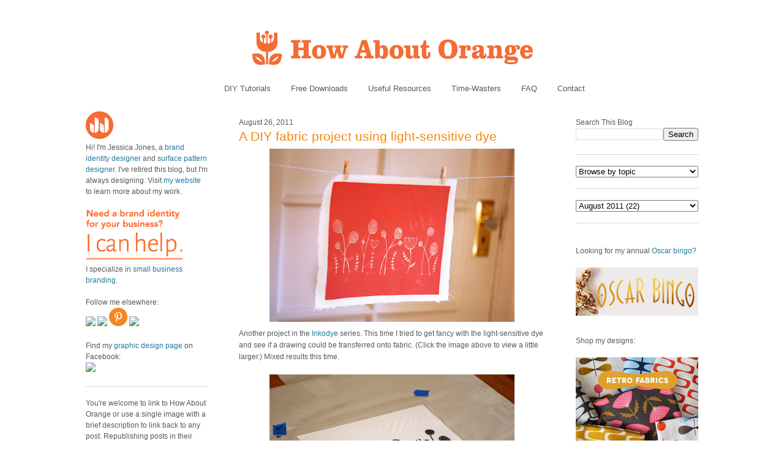

--- FILE ---
content_type: text/html; charset=UTF-8
request_url: https://howaboutorange.blogspot.com/2011/08/diy-fabric-project-using-light.html?showComment=1314599579566
body_size: 25817
content:
<!DOCTYPE html>
<html xmlns='http://www.w3.org/1999/xhtml' xmlns:b='http://www.google.com/2005/gml/b' xmlns:data='http://www.google.com/2005/gml/data' xmlns:expr='http://www.google.com/2005/gml/expr'>
<head>
<link href='https://www.blogger.com/static/v1/widgets/2944754296-widget_css_bundle.css' rel='stylesheet' type='text/css'/>
<meta content='C8WhTEm2jyCtUsXRtdBsvnyOx0vnR9WALU5BI2PSZM0' name='google-site-verification'/>
<meta content='C8WhTEm2jyCtUsXRtdBsvnyOx0vnR9WALU5BI2PSZM0' name='google-site-verification'/>
<META content='V4aR2wgs6V66GA4R06wz09ZcFH0IfgFFTSWTa1vMpgM=' name='verify-v1'></META>
<a name='6995678367'></a>
<meta/>
<meta content='text/html; charset=UTF-8' http-equiv='Content-Type'/>
<meta content='blogger' name='generator'/>
<link href='https://howaboutorange.blogspot.com/favicon.ico' rel='icon' type='image/x-icon'/>
<link href='https://howaboutorange.blogspot.com/2011/08/diy-fabric-project-using-light.html' rel='canonical'/>
<link rel="alternate" type="application/atom+xml" title="How About Orange - Atom" href="https://howaboutorange.blogspot.com/feeds/posts/default" />
<link rel="alternate" type="application/rss+xml" title="How About Orange - RSS" href="https://howaboutorange.blogspot.com/feeds/posts/default?alt=rss" />
<link rel="service.post" type="application/atom+xml" title="How About Orange - Atom" href="https://www.blogger.com/feeds/7556794318856646559/posts/default" />

<link rel="alternate" type="application/atom+xml" title="How About Orange - Atom" href="https://howaboutorange.blogspot.com/feeds/3151955637152579570/comments/default" />
<!--Can't find substitution for tag [blog.ieCssRetrofitLinks]-->
<link href='https://blogger.googleusercontent.com/img/b/R29vZ2xl/AVvXsEhtc6OJRD-gq2bK5zSp6l1msRR7YkxtD3Sy9CEXbfy5UAMcorzFAbZ3odMlhWBlOmsK-xnaTBO9mH9-5gmAVYMyh_UKRcPUL61OpZKIdpbsxviiqHEq_JkYfUY8sGdhpfid0F700tq9TFHw/s400/inkodye-craft-project.png' rel='image_src'/>
<meta content='https://howaboutorange.blogspot.com/2011/08/diy-fabric-project-using-light.html' property='og:url'/>
<meta content='A DIY fabric project using light-sensitive dye' property='og:title'/>
<meta content='A blog with DIY tutorials, graphic design resources, and inspiration from graphic designer Jessica Jones.' property='og:description'/>
<meta content='https://blogger.googleusercontent.com/img/b/R29vZ2xl/AVvXsEhtc6OJRD-gq2bK5zSp6l1msRR7YkxtD3Sy9CEXbfy5UAMcorzFAbZ3odMlhWBlOmsK-xnaTBO9mH9-5gmAVYMyh_UKRcPUL61OpZKIdpbsxviiqHEq_JkYfUY8sGdhpfid0F700tq9TFHw/w1200-h630-p-k-no-nu/inkodye-craft-project.png' property='og:image'/>
<title>A DIY fabric project using light-sensitive dye | How About Orange</title>
<style id='page-skin-1' type='text/css'><!--
/*
-----------------------------------------------
Blogger Template Style
Name:     Minima
Designer: Douglas Bowman
URL:      www.stopdesign.com
Date:     26 Feb 2004
Updated by: Blogger Team
----------------------------------------------- */
/* Variable definitions
====================
<Variable name="bgcolor" description="Page Background Color"
type="color" default="#fff">
<Variable name="textcolor" description="Text Color"
type="color" default="#333">
<Variable name="linkcolor" description="Link Color"
type="color" default="#58a">
<Variable name="pagetitlecolor" description="Blog Title Color"
type="color" default="#666">
<Variable name="descriptioncolor" description="Blog Description Color"
type="color" default="#999">
<Variable name="titlecolor" description="Post Title Color"
type="color" default="#c60">
<Variable name="bordercolor" description="Border Color"
type="color" default="#ccc">
<Variable name="sidebarcolor" description="Sidebar Title Color"
type="color" default="#999">
<Variable name="sidebartextcolor" description="Sidebar Text Color"
type="color" default="#666">
<Variable name="visitedlinkcolor" description="Visited Link Color"
type="color" default="#999">
<Variable name="bodyfont" description="Text Font"
type="font" default="normal normal 100% Arial, Sans-serif">
<Variable name="headerfont" description="Sidebar Title Font"
type="font"
default="normal normal 78% 'Trebuchet MS',Trebuchet,Arial,Verdana,Sans-serif">
<Variable name="pagetitlefont" description="Blog Title Font"
type="font"
default="normal normal 200% Georgia, Serif">
<Variable name="descriptionfont" description="Blog Description Font"
type="font"
default="normal normal 78% 'Trebuchet MS', Trebuchet, Arial, Verdana, Sans-serif">
<Variable name="postfooterfont" description="Post Footer Font"
type="font"
default="normal normal 78% 'Trebuchet MS', Trebuchet, Arial, Verdana, Sans-serif">
*/
/* Use this with templates/template-twocol.html */
body, .body-fauxcolumn-outer {
background-color:#ffffff;
margin:0;
color:#585959;
font:x-small Arial Sans-serif;
font-size/* */:/**/small;
font-size: /**/small;
text-align: center;
margin-top:0px;
position: relative;
top: -30px;
}
a:link {
color:#1d7b9b;
text-decoration:none;
}
a:visited {
color:#1d7b9b;
text-decoration:none;
}
a:hover {
color:#f38810;
text-decoration:underline;
}
a img {
border-width:0;
}
/* Header
-----------------------------------------------
*/
#newnavbar ul li{
font-size:108%;
list-style-type: none;
display:inline;
padding:0px;
margin:15px;
border:0px solid;
}
#newnavbar li a{
color:#585959;
}
#newnavbar li a:hover {
color: #f38810;
}
#newnavbar{
margin: 0px 0 15px 0px;
}
#header-wrapper {
background-color:#ffffff;
width:1000px;
margin:0 auto 30px;
border:0px solid #cccccc;
}
#header {
margin: 0px;
border: 0px solid #cccccc;
text-align: center;
color:#808080;
}
#header h1 {
margin:5px 5px 0;
padding:15px 20px .25em;
line-height:1.2em;
text-transform:uppercase;
letter-spacing:.2em;
font: normal normal 270% Arial, Tahoma, Helvetica, FreeSans, sans-serif;;
}
#header a {
color:#808080;
text-decoration:none;
}
#header a:hover {
color:#808080;
}
#header .description {
margin:0 5px 5px;
padding:0 20px 15px;
max-width:700px;
text-transform:uppercase;
letter-spacing:.2em;
line-height: 1.4em;
font: normal normal 78% Arial, Tahoma, Helvetica, FreeSans, sans-serif;;
color: #999999;
}
/* Outer-Wrapper
----------------------------------------------- */
#outer-wrapper {
background-color:#ffffff;
width: 1000px;
margin:0 auto;
padding:10px;
text-align:left;
font: normal normal 12px Arial, Tahoma, Helvetica, FreeSans, sans-serif;;
}
#main-wrapper {
background-color:#ffffff;
width: 500px;
margin-left: 50px;
float: left;
word-wrap: break-word; /* fix for long text breaking sidebar float in IE */
overflow: hidden;     /* fix for long non-text content breaking IE sidebar float */
}
#sidebar-wrapper {
background-color:#ffffff;
width: 200px;
float: right;
word-wrap: break-word; /* fix for long text breaking sidebar float in IE */
overflow: hidden;      /* fix for long non-text content breaking IE sidebar float */
}
#newsidebar-wrapper {
background-color:#ffffff;
width: 200px;
float: left;
word-wrap: break-word; /* fix for long text breaking sidebar float in IE */
overflow: hidden;      /* fix for long non-text content breaking IE sidebar float */
}
/* Headings
----------------------------------------------- */
h2 {
margin:1.5em 0 .75em;
font:normal normal 12px Arial, Tahoma, Helvetica, FreeSans, sans-serif;;
line-height: 0em;
letter-spacing:0em;
color:#585959;
}
/* Posts
-----------------------------------------------
*/
h2.date-header {
margin:1.5em 0 .5em;
font-size:100%;
}
.post {
margin:.5em 0 1.5em;
border-bottom:1px solid #dad8d8;
padding-bottom:1.5em;
}
.post h3 {
margin:.25em 0 0;
padding:0 0 4px;
font-size:175%;
font-weight:normal;
line-height:1.6em;
color:#f38810;
}
.post h3 a, .post h3 a:visited, .post h3 strong {
display:block;
text-decoration:none;
color:#f38810;
font-weight:normal;
}
.post h3 strong, .post h3 a:hover {
color:#585959;
}
.post p {
margin:0 0 .75em;
line-height:1.6em;
}
.post-footer {
margin: .75em 0;
color:#585959;
letter-spacing:0em;
font: normal normal 11px Arial, Tahoma, Helvetica, FreeSans, sans-serif;;
line-height: 1.4em;
}
.comment-link {
margin-left:0em;
}
.post img {
padding:0px;
}
.post blockquote {
margin:1em 20px;
}
.post blockquote p {
margin:.75em 0;
}
/* Comments
----------------------------------------------- */
#comments h4 {
margin:1em 0;
font-weight: bold;
line-height: 1.4em;
letter-spacing:0em;
color: #585959;
}
#comments-block {
margin:1em 0 1.5em;
line-height:1.6em;
}
#comments-block .comment-author {
margin:.5em 0;
}
#comments-block .comment-body {
margin:.25em 0 0;
}
#comments-block .comment-footer {
margin:-.25em 0 2em;
line-height: 1.4em;
letter-spacing:0em;
}
#comments-block .comment-body p {
margin:0 0 .75em;
}
.deleted-comment {
font-style:italic;
color:gray;
}
#blog-pager-newer-link {
float: left;
}
#blog-pager-older-link {
float: right;
}
#blog-pager {
text-align: center;
}
.feed-links {
clear: both;
line-height: 2.5em;
}
/* Sidebar Content
----------------------------------------------- */
.sidebar {
color: #585959;
line-height: 1.5em;
font-size: 100%;
}
.sidebar ul {
list-style:none;
margin:0 0 0;
padding:0 0 0;
}
.sidebar li {
margin:0;
padding:0 0 .25em 15px;
text-indent:-15px;
line-height:1.5em;
}
.sidebar .widget, .main .widget {
border-bottom:1px solid #dad8d8;
margin:0 0 1.5em;
padding:0 0 1.5em;
}
.main .Blog {
border-bottom-width: 0;
}
/* Profile
----------------------------------------------- */
.profile-img {
float: center;
margin: 0 0px 0px 0;
padding: 0px;
border: 0px solid #cccccc;
}
.profile-data {
margin:0;
letter-spacing:0em;
font: normal normal 12px Arial, Tahoma, Helvetica, FreeSans, sans-serif;;
color: #585959;
font-weight: normal;
line-height: 1.1em;
}
.profile-datablock {
margin:.5em 0 .5em;
}
.profile-textblock {
margin: 0.5em 0;
line-height: 1.6em;
}
.profile-link {
font: normal normal 11px Arial, Tahoma, Helvetica, FreeSans, sans-serif;;
letter-spacing: 0em;
}
/* Footer
----------------------------------------------- */
#footer {
width:1000px;
clear:both;
margin:0 auto;
padding-top:15px;
line-height: 1.6em;
text-transform:uppercase;
letter-spacing:.1em;
text-align: center;
}
/** Page structure tweaks for layout editor wireframe */
body#layout #header {
margin-left: 0px;
margin-right: 0px;
}
body#layout #outer-wrapper,
body#layout #header-wrapper,
body#layout #footer {
width: 1000px;
padding: 0px;
}
body#layout #main-wrapper {
width: 500px;
margin-left: 50px;
}
body#layout #sidebar-wrapper {
width: 200px;
}
body#layout #newsidebar-wrapper {
width: 200px;
}
.sb-email {
background-position:0 -66px !important;
}
a.sb-email:hover {
background-position:0 -66px !important;
}
a.sb-email:active {
background-position:0 -66px !important;
}
.sb-blog {
background-position:-21px -66px !important;
}
a.sb-blog:hover {
background-position:-21px -66px !important;
}
a.sb-blog:active {
background-position:-21px -66px !important;
}
.sb-twitter {
background-position:-42px -66px !important;
}
a.sb-twitter:hover {
background-position:-42px -66px !important;
}
a.sb-twitter:active {
background-position:-42px -66px !important;
}
.sb-facebook {
background-position:-63px -66px !important;
}
a.sb-facebook:hover {
background-position:-63px -66px !important;
}
a.sb-facebook:active {
background-position:-63px -66px !important;
}
.sb-buzz {
background-position:-84px -66px !important;
width:22px;
}
a.sb-buzz:hover {
background-position:-84px -66px !important;
}
a.sb-buzz:active {
background-position:-84px -66px !important;
}
.sb-blog{display:none}
.sb-blog{display:none}
.sb-buzz{display:none}
#HTML2 {
border-bottom:0px
}
#HTML3 {
border-bottom:0px
}
#HTML4 {
border-bottom:0px
}
--></style>
<script type='text/javascript'>var switchTo5x=true;</script>
<script src="//w.sharethis.com/button/buttons.js" type="text/javascript"></script>
<script type='text/javascript'>stLight.options({publisher: "ur-8d73e121-7af6-870a-7678-2ff5c94c2f6f"}); </script>
<link href='https://www.blogger.com/dyn-css/authorization.css?targetBlogID=7556794318856646559&amp;zx=9cfb7b64-8958-4993-963c-1558b452c8a9' media='none' onload='if(media!=&#39;all&#39;)media=&#39;all&#39;' rel='stylesheet'/><noscript><link href='https://www.blogger.com/dyn-css/authorization.css?targetBlogID=7556794318856646559&amp;zx=9cfb7b64-8958-4993-963c-1558b452c8a9' rel='stylesheet'/></noscript>
<meta name='google-adsense-platform-account' content='ca-host-pub-1556223355139109'/>
<meta name='google-adsense-platform-domain' content='blogspot.com'/>

</head>
<body>
<div class='navbar section' id='navbar'><div class='widget Navbar' data-version='1' id='Navbar1'><script type="text/javascript">
    function setAttributeOnload(object, attribute, val) {
      if(window.addEventListener) {
        window.addEventListener('load',
          function(){ object[attribute] = val; }, false);
      } else {
        window.attachEvent('onload', function(){ object[attribute] = val; });
      }
    }
  </script>
<div id="navbar-iframe-container"></div>
<script type="text/javascript" src="https://apis.google.com/js/platform.js"></script>
<script type="text/javascript">
      gapi.load("gapi.iframes:gapi.iframes.style.bubble", function() {
        if (gapi.iframes && gapi.iframes.getContext) {
          gapi.iframes.getContext().openChild({
              url: 'https://www.blogger.com/navbar/7556794318856646559?po\x3d3151955637152579570\x26origin\x3dhttps://howaboutorange.blogspot.com',
              where: document.getElementById("navbar-iframe-container"),
              id: "navbar-iframe"
          });
        }
      });
    </script><script type="text/javascript">
(function() {
var script = document.createElement('script');
script.type = 'text/javascript';
script.src = '//pagead2.googlesyndication.com/pagead/js/google_top_exp.js';
var head = document.getElementsByTagName('head')[0];
if (head) {
head.appendChild(script);
}})();
</script>
</div></div>
<div id='outer-wrapper'><div id='wrap2'>
<!-- skip links for text browsers -->
<span id='skiplinks' style='display:none;'>
<a href='#main'>skip to main </a> |
      <a href='#sidebar'>skip to sidebar</a>
</span>
<div id='header-wrapper'>
<div class='header section' id='header'><div class='widget Header' data-version='1' id='Header1'>
<div id='header-inner'>
<a href='https://howaboutorange.blogspot.com/' style='display: block'>
<img alt='How About Orange' height='115px; ' id='Header1_headerimg' src='https://blogger.googleusercontent.com/img/b/R29vZ2xl/AVvXsEhGdToMQSYkk6hkhCmKz8B0E1USIthko6s3IZzdOj_RD51MB9f3Hu1EjfiuoxOpiZdFISuP8XvFedht7r-RfQKb3x4E6pt9e1MqphQpyeLg3vwryHvGaoE3gS2uUJBDJ-8cG1jzHLdLEGA/s1600/How-About-Orange_6_1000.png' style='display: block' width='1000px; '/>
</a>
</div>
</div><div class='widget HTML' data-version='1' id='HTML7'>
<div class='widget-content'>
<div id="newnavbar">
<ul>
<li><a href="http://howaboutorange.blogspot.com/search/label/tutorials">DIY Tutorials</a></li>
<li><a href="http://howaboutorange.blogspot.com/search/label/downloads">Free Downloads</a></li>
<li><a href="http://howaboutorange.blogspot.com/search/label/resources">Useful Resources</a></li>
<li><a href="http://howaboutorange.blogspot.com/search/label/time-wasters">Time-Wasters</a></li>
<li><a href="http://howaboutorange.blogspot.com/p/faq.html">FAQ</a></li>
<li><a href="http://howaboutorange.blogspot.com/p/contact-me.html">Contact</a></li>
</ul></div>
</div>
<div class='clear'></div>
</div></div>
</div>
<div id='content-wrapper'>
<div id='newsidebar-wrapper'>
<div class='sidebar section' id='newsidebar'><div class='widget HTML' data-version='1' id='HTML6'>
<div class='widget-content'>
<a href="http://howaboutorange.blogspot.com/p/faq.html"><image src="https://blogger.googleusercontent.com/img/b/R29vZ2xl/AVvXsEhvJafh1LSc0U7-n-EqDQaNfGs9CCA4thjBcqZD72eg5qHlbyWmV1bEQ6T_h9_mZTKjyfmvZ4D_oJTEIpA9l4GcvT9WNU4cDPcawTS9B6crSbALi_N3aAi3__oUAP3sgbOg_Gx6MaZgeUk/s1600/JJ+no+text_45px.png"/></image></a>
<br />
Hi! I'm Jessica Jones, a <a href="https://www.jessicajonesdesign.com/brand-identity-design/" target="_blank">brand identity designer</a> and <a href="https://www.jessicajonesdesign.com/surface-designer/" target="_blank">surface pattern designer</a>. I've retired this blog, but I'm always designing. Visit <a href="http://jessicajonesdesign.com/" target="_blank">my website</a> to learn more about my work.
<br />
<br />
<a href="http://jessicajonesdesign.com/identity-design/" rel=&#8221;nofollow&#8221; target="_blank" onclick="javascript: pageTracker._trackPageview
('/ads/branding');"><image src="https://blogger.googleusercontent.com/img/b/R29vZ2xl/AVvXsEgUIC9EdoKTdfyvb_wajqeVTA43vLrQMq98YWRlIOw1PDpn52BPHXoDdW6KdblUrPloLiXn0LTij7dhsAZpnfivDyMSgv16wHEu_1t4ctTSSd3WyatNhMxbYkTatwskHRrYyXkIKJkmmLg/s1600/Brand+identity+design.png"/></image></a>
<br />
I specialize in <a href="https://www.jessicajonesdesign.com/brand-identity-design/small-business-branding/" target="_blank">small business branding</a>.
<br />
<br />
Follow me elsewhere:
<br />
<a href="http://www.facebook.com/HowAboutOrange" target="_blank"><image src="http://jessicajonesdesign.com/downloads/facebook.png"></image>
</a><a href="https://twitter.com/#!/howaboutorange" target="_blank"><image src="http://jessicajonesdesign.com/downloads/twitter.png"></image></a>
<a href="http://pinterest.com/howaboutorange/" target="_blank"><img src="https://lh3.googleusercontent.com/blogger_img_proxy/AEn0k_tzSKhTleNxBXUSTIaxEb-gnTCgFHlZkUx_oi7snvSbcuIRJtcqR3HKf0ZJLGo3dNDqh38IuhFiPfjmZhkuYRdYQkbpVC5l6_XSz6Pf9cRweGqi_Un4pDI=s0-d"></a>
<a href="http://instagram.com/howaboutorange" target="_blank"><image src="http://jessicajonesdesign.com/downloads/instagram.png"></image></a>
<br />
<br />
Find my <a href="https://www.facebook.com/JessicaJonesDesign" target="_blank">graphic design page</a> on Facebook:
<br />
<a href="http://www.facebook.com/jessicajonesdesign" target="_blank"><image src="http://jessicajonesdesign.com/downloads/facebook.png"></image>
</a>
</div>
<div class='clear'></div>
</div><div class='widget Text' data-version='1' id='Text1'>
<div class='widget-content'>
<div>You're welcome to link to How About Orange or use a single image with a brief description to link back to any post. Republishing posts in their entirety is prohibited without permission.</div><div><br /></div><div>&#169; 2006&#8211;2014 Jessica Jones.</div>
</div>
<div class='clear'></div>
</div></div>
</div>
<div id='main-wrapper'>
<div class='main section' id='main'><div class='widget Blog' data-version='1' id='Blog1'>
<div class='blog-posts hfeed'>
<!--Can't find substitution for tag [defaultAdStart]-->

          <div class="date-outer">
        
<h2 class='date-header'><span>August 26, 2011</span></h2>

          <div class="date-posts">
        
<div class='post-outer'>
<div class='post'>
<a name='3151955637152579570'></a>
<h3 class='post-title'>
<a href='https://howaboutorange.blogspot.com/2011/08/diy-fabric-project-using-light.html'>A DIY fabric project using light-sensitive dye</a>
</h3>
<div class='post-header-line-1'></div>
<div class='post-body'>
<p><a href="https://blogger.googleusercontent.com/img/b/R29vZ2xl/AVvXsEhtc6OJRD-gq2bK5zSp6l1msRR7YkxtD3Sy9CEXbfy5UAMcorzFAbZ3odMlhWBlOmsK-xnaTBO9mH9-5gmAVYMyh_UKRcPUL61OpZKIdpbsxviiqHEq_JkYfUY8sGdhpfid0F700tq9TFHw/s1600/inkodye-craft-project.png" onblur="try {parent.deselectBloggerImageGracefully();} catch(e) {}"><img alt="" border="0" id="BLOGGER_PHOTO_ID_5645168700675069330" src="https://blogger.googleusercontent.com/img/b/R29vZ2xl/AVvXsEhtc6OJRD-gq2bK5zSp6l1msRR7YkxtD3Sy9CEXbfy5UAMcorzFAbZ3odMlhWBlOmsK-xnaTBO9mH9-5gmAVYMyh_UKRcPUL61OpZKIdpbsxviiqHEq_JkYfUY8sGdhpfid0F700tq9TFHw/s400/inkodye-craft-project.png" style="display:block; margin:0px auto 10px; text-align:center;cursor:pointer; cursor:hand;width: 400px; height: 283px;" /></a>Another project in the <a href="http://inkodye.com/" target="_blank">Inkodye</a> series. This time I tried to get fancy with the light-sensitive dye and see if a drawing could be transferred onto fabric. (Click the image above to view a little larger.) Mixed results this time. <br />
<br />
<a href="https://blogger.googleusercontent.com/img/b/R29vZ2xl/AVvXsEiRNYGLqikj1TqwPINAlwPAlGcD74IqSiekNkOslwca9prB1i_nioXDNwAxFZ1PRyWAVClmlICba2JXAncqqOAnPdLzVUvXR0rI5Eh_YQltPRr5148yTyu2e0ZgnOPyeLcA6XxI-k27sfwW/s1600/drawing-on-saran-wrap.png" onblur="try {parent.deselectBloggerImageGracefully();} catch(e) {}"><img alt="" border="0" id="BLOGGER_PHOTO_ID_5645168557322938210" src="https://blogger.googleusercontent.com/img/b/R29vZ2xl/AVvXsEiRNYGLqikj1TqwPINAlwPAlGcD74IqSiekNkOslwca9prB1i_nioXDNwAxFZ1PRyWAVClmlICba2JXAncqqOAnPdLzVUvXR0rI5Eh_YQltPRr5148yTyu2e0ZgnOPyeLcA6XxI-k27sfwW/s400/drawing-on-saran-wrap.png" style="display:block; margin:0px auto 10px; text-align:center;cursor:pointer; cursor:hand;width: 400px; height: 261px;" /></a>To make this fabric, I stretched out a piece of Saran wrap and taped down the corners to keep it taut. Then I drew on it with a black <a href="http://www.marvy.com/product_details.aspx?ProductID=40" target="_blank">DecoColor</a> paint pen. I needed something very opaque that would write on plastic, and this was perfect. <br />
<br />
<a href="https://blogger.googleusercontent.com/img/b/R29vZ2xl/AVvXsEhhXomGMdXUCWG1Da_WZh_rmqGeX-GTOsJA3Kl9FsCUPL8Drk4DjK_grRATqxzt6IRxzXFY4z1jaDP40yoAspGMyMQ9kIoP2eAjcVHE_Oja9ax74wi_oFROFPOctByV5GXHRNAkD6SuGAmE/s1600/drawing-closeup.png" onblur="try {parent.deselectBloggerImageGracefully();} catch(e) {}"><img alt="" border="0" id="BLOGGER_PHOTO_ID_5645168564103314914" src="https://blogger.googleusercontent.com/img/b/R29vZ2xl/AVvXsEhhXomGMdXUCWG1Da_WZh_rmqGeX-GTOsJA3Kl9FsCUPL8Drk4DjK_grRATqxzt6IRxzXFY4z1jaDP40yoAspGMyMQ9kIoP2eAjcVHE_Oja9ax74wi_oFROFPOctByV5GXHRNAkD6SuGAmE/s400/drawing-closeup.png" style="display:block; margin:0px auto 10px; text-align:center;cursor:pointer; cursor:hand;width: 400px; height: 310px;" /></a>I thought the fine lines would be a good test to see how crisp the final print would turn out. <br />
<br />
<a href="https://blogger.googleusercontent.com/img/b/R29vZ2xl/AVvXsEhV0KTIYBDnHVk2BbwJaljfgDL-GnZTkMUPpjYjTHxrlLNLLjwqkkP-BxH_l0s64M8tW0G9x0yWySRBt8ldnTKol0BL1QBPjLrCKMnWHDnXLD-UOMqnxJt46sobJAt72HkcSlkHGaR08y1F/s1600/apply-dye-to-fabric.png" onblur="try {parent.deselectBloggerImageGracefully();} catch(e) {}"><img alt="" border="0" id="BLOGGER_PHOTO_ID_5645168695805330098" src="https://blogger.googleusercontent.com/img/b/R29vZ2xl/AVvXsEhV0KTIYBDnHVk2BbwJaljfgDL-GnZTkMUPpjYjTHxrlLNLLjwqkkP-BxH_l0s64M8tW0G9x0yWySRBt8ldnTKol0BL1QBPjLrCKMnWHDnXLD-UOMqnxJt46sobJAt72HkcSlkHGaR08y1F/s400/apply-dye-to-fabric.png" style="display:block; margin:0px auto 10px; text-align:center;cursor:pointer; cursor:hand;width: 400px; height: 271px;" /></a>Then I removed the drawing and taped a piece of white cotton to my waterproof surface (i.e. cardboard wrapped with plastic). I applied red-orange Inkodye with a foam brush. Next I blotted off as much dye as I could. This was recommended in what I'd read on the manufacturer's site. Apparently if you plan to cover your damp surface with plastic or a piece of glass, water will tend to condense on the underside of the glass. And that will produce pale spots on your print. The idea is to get your surface as dry as possible, so let's see if the blotting method solves the problem. <br />
<br />
<a href="https://blogger.googleusercontent.com/img/b/R29vZ2xl/AVvXsEiepmHS9yJyn9vOZz5zAK8I7TFmx4y5pgsEdBTOFTISfbiCIgVz6JTXT-OY1Ph75RTzhMephh_TgeHQKteDrKWHS-WFsXHfgAAYgq0PYdnhhThPFaQbV3WEDg0sg6qhU342Vv5KHwssVvSc/s1600/put-drawing-in-direct-sun.png" onblur="try {parent.deselectBloggerImageGracefully();} catch(e) {}"><img alt="" border="0" id="BLOGGER_PHOTO_ID_5645168547117612210" src="https://blogger.googleusercontent.com/img/b/R29vZ2xl/AVvXsEiepmHS9yJyn9vOZz5zAK8I7TFmx4y5pgsEdBTOFTISfbiCIgVz6JTXT-OY1Ph75RTzhMephh_TgeHQKteDrKWHS-WFsXHfgAAYgq0PYdnhhThPFaQbV3WEDg0sg6qhU342Vv5KHwssVvSc/s400/put-drawing-in-direct-sun.png" style="display:block; margin:0px auto 10px; text-align:center;cursor:pointer; cursor:hand;width: 400px; height: 292px;" /></a>I stretched the Saran wrap drawing over the treated fabric and taped it down, then placed the fabric in direct sunlight for 5 minutes. I was bummed to see some condensation start to appear between the plastic and the fabric, sure enough. <br />
<br />
<a href="https://blogger.googleusercontent.com/img/b/R29vZ2xl/AVvXsEjWhcfnNTdqfzlyAuR6L9PpL14uYFkcfQp2naWO76CRj4p9c2XocH0lTwDTL7ArvckneehCydJhLskIzCCqJqSWSVra1_doW5bX-6PTt4TRCDHfPLiuyaGtbm6LI3cBwEDmBrj5a9PsVFPd/s1600/dyed-fabric-closeup.png" onblur="try {parent.deselectBloggerImageGracefully();} catch(e) {}"><img alt="" border="0" id="BLOGGER_PHOTO_ID_5645168538347069410" src="https://blogger.googleusercontent.com/img/b/R29vZ2xl/AVvXsEjWhcfnNTdqfzlyAuR6L9PpL14uYFkcfQp2naWO76CRj4p9c2XocH0lTwDTL7ArvckneehCydJhLskIzCCqJqSWSVra1_doW5bX-6PTt4TRCDHfPLiuyaGtbm6LI3cBwEDmBrj5a9PsVFPd/s400/dyed-fabric-closeup.png" style="display:block; margin:0px auto 10px; text-align:center;cursor:pointer; cursor:hand;width: 400px; height: 306px;" /></a>When the color looked fully developed, I immediately brought the fabric inside, untaped it, and rinsed it under a faucet. Then I washed it thoroughly by hand in water with laundry detergent. Overall the design is cute, but you can see light areas where water from the condensation diluted the dye. They're noticeable when you click the first photo in this post to view it larger. And some of the lines aren't as perfectly crisp as this stickler would like. The upshot: if you want a perfect print, this probably isn't the method to use. But it was fun! <br />
<br />
<a href="https://blogger.googleusercontent.com/img/b/R29vZ2xl/AVvXsEjO2-N34B_dPtT-rSD1HU2od7Wv3dSX38x6D0yY3N8rZ7leExnHc4hb9zbGuwE-DIJofm-T7NWl-vphRydd9XmQmjLtTG4v7mZ56zmkn3dFjFr50loeW8WbXwpJeP6SuE0c17sdf3UwvYAr/s1600/reverse-side-of-fabric.jpg" onblur="try {parent.deselectBloggerImageGracefully();} catch(e) {}"><img alt="" border="0" id="BLOGGER_PHOTO_ID_5645168532180408482" src="https://blogger.googleusercontent.com/img/b/R29vZ2xl/AVvXsEjO2-N34B_dPtT-rSD1HU2od7Wv3dSX38x6D0yY3N8rZ7leExnHc4hb9zbGuwE-DIJofm-T7NWl-vphRydd9XmQmjLtTG4v7mZ56zmkn3dFjFr50loeW8WbXwpJeP6SuE0c17sdf3UwvYAr/s400/reverse-side-of-fabric.jpg" style="display:block; margin:0px auto 10px; text-align:center;cursor:pointer; cursor:hand;width: 400px; height: 297px;" /></a>Someone wondered in the comments on a previous post what the back side of the dyed fabric looks like. Here it is. And I haven't washed this in the machine yet, but I'll give you a report when I do. I don't expect the color will fade much, if at all.  <br />
<br />
<span style="font-style:italic;">Update:</span> After machine washing, I'd say the color faded a little bit. But not too badly. <br />
<br />
You can check out previous projects using Inkodye <a href="http://howaboutorange.blogspot.com/2011/08/make-your-own-fabric-print-using-sun.html" target="_blank">here</a> and <a href="http://howaboutorange.blogspot.com/2011/08/picture-frame-project-with-inkodye.html" target="_blank">here</a>. <br /></p>
<div style='clear: both;'></div>
</div>
<div class='post-footer'>
<script charset="utf-8" src="//feeds.feedburner.com/~s/HowAboutOrange?i=https://howaboutorange.blogspot.com/2011/08/diy-fabric-project-using-light.html" type="text/javascript"></script>
<p class='post-footer-line post-footer-line-1'>
<span class='post-author'>
</span>
<span class='post-comment-link'>
</span>
<span class='st_twitter'></span>
<span class='st_pinterest'></span>
<span class='st_facebook'></span>
<span class='st_email'></span>
<span class='st_service' st_title='A DIY fabric project using light-sensitive dye' st_url='https://howaboutorange.blogspot.com/2011/08/diy-fabric-project-using-light.html'></span>
<div class='post-share-buttons'>
</div>
<span class='post-icons'>
<span class='item-control blog-admin pid-127606378'>
<a href='https://www.blogger.com/post-edit.g?blogID=7556794318856646559&postID=3151955637152579570&from=pencil' title='Edit Post'>
<img alt='' class='icon-action' height='18' src='https://resources.blogblog.com/img/icon18_edit_allbkg.gif' width='18'/>
</a>
</span>
</span>
</p>
<p class='post-footer-line post-footer-line-2'><span class='post-labels'>
See more:
<a href='https://howaboutorange.blogspot.com/search/label/inkodye' rel='tag'>inkodye</a>,
<a href='https://howaboutorange.blogspot.com/search/label/tutorials' rel='tag'>tutorials</a>
</span>
</p>
<p class='post-footer-line post-footer-line-3'></p>
</div>
</div>
<div class='comments' id='comments'>
<a name='comments'></a>
<h4>
43
comments:
        
</h4>
<div id='Blog1_comments-block-wrapper'>
<dl class='avatar-comment-indent' id='comments-block'>
<dt class='comment-author ' id='c5850572163953429590'>
<a name='c5850572163953429590'></a>
<div class="avatar-image-container vcard"><span dir="ltr"><a href="https://www.blogger.com/profile/15691772929854584748" target="" rel="nofollow" onclick="" class="avatar-hovercard" id="av-5850572163953429590-15691772929854584748"><img src="https://resources.blogblog.com/img/blank.gif" width="35" height="35" class="delayLoad" style="display: none;" longdesc="//blogger.googleusercontent.com/img/b/R29vZ2xl/AVvXsEgBJ5PA7aUh1A9bCPzt30-Fy2jUUpFQlM7izG0Bu4U6x1d5FN7UgGm1aenKf3B5KiwfEve620vIQTAQBXe961OllccdWTXjbBNswRYWx3sZCgrhmPbrIdbGwLBu-AQyiQ/s45-c/proof6352.jpg" alt="" title="Trish Frankland">

<noscript><img src="//blogger.googleusercontent.com/img/b/R29vZ2xl/AVvXsEgBJ5PA7aUh1A9bCPzt30-Fy2jUUpFQlM7izG0Bu4U6x1d5FN7UgGm1aenKf3B5KiwfEve620vIQTAQBXe961OllccdWTXjbBNswRYWx3sZCgrhmPbrIdbGwLBu-AQyiQ/s45-c/proof6352.jpg" width="35" height="35" class="photo" alt=""></noscript></a></span></div>
<a href='https://www.blogger.com/profile/15691772929854584748' rel='nofollow'>Trish Frankland</a>
said...
</dt>
<dd class='comment-body' id='Blog1_cmt-5850572163953429590'>
<p>
To get crisper edges, I wonder if  you use a resist to draw right on the fabric first, then paint the inkodye on, sunprint, then wash it all out?
</p>
</dd>
<dd class='comment-footer'>
<span class='comment-timestamp'>
<a href='https://howaboutorange.blogspot.com/2011/08/diy-fabric-project-using-light.html?showComment=1314371507378#c5850572163953429590' title='comment permalink'>
August 26, 2011 at 10:11&#8239;AM
</a>
<span class='item-control blog-admin pid-1441232119'>
<a class='comment-delete' href='https://www.blogger.com/comment/delete/7556794318856646559/5850572163953429590' title='Delete Comment'>
<img src='//www.blogger.com/img/icon_delete13.gif'/>
</a>
</span>
</span>
</dd>
<dt class='comment-author blog-author' id='c4375242782318234869'>
<a name='c4375242782318234869'></a>
<div class="avatar-image-container vcard"><span dir="ltr"><a href="https://www.blogger.com/profile/10111703670084066670" target="" rel="nofollow" onclick="" class="avatar-hovercard" id="av-4375242782318234869-10111703670084066670"><img src="https://resources.blogblog.com/img/blank.gif" width="35" height="35" class="delayLoad" style="display: none;" longdesc="//blogger.googleusercontent.com/img/b/R29vZ2xl/AVvXsEj0gC6xEf4fed09mbVhQByDwnfHJlZLXgXt9Ld2ydJGdahCaZJskA3BfI7sZGWVMhCZu6_q0rzypRDJEsGWrkVhOBQcOA0vRYkZPG4zygIespyUP3sZIOFet3taPJInpA/s45-c/Jessica+Jones+logo_400px.png" alt="" title="Jessica Jones">

<noscript><img src="//blogger.googleusercontent.com/img/b/R29vZ2xl/AVvXsEj0gC6xEf4fed09mbVhQByDwnfHJlZLXgXt9Ld2ydJGdahCaZJskA3BfI7sZGWVMhCZu6_q0rzypRDJEsGWrkVhOBQcOA0vRYkZPG4zygIespyUP3sZIOFet3taPJInpA/s45-c/Jessica+Jones+logo_400px.png" width="35" height="35" class="photo" alt=""></noscript></a></span></div>
<a href='https://www.blogger.com/profile/10111703670084066670' rel='nofollow'>Jessica Jones</a>
said...
</dt>
<dd class='comment-body' id='Blog1_cmt-4375242782318234869'>
<p>
Probably so. If I had some. :) The lines would be crisp, but probably also vary in thickness more than I want, since that stuff is generally a liquid that you brush on or squeeze out of a bottle, right? I like the smooth, uniform lines made with pens. Is there a resist pen, I wonder?
</p>
</dd>
<dd class='comment-footer'>
<span class='comment-timestamp'>
<a href='https://howaboutorange.blogspot.com/2011/08/diy-fabric-project-using-light.html?showComment=1314371853820#c4375242782318234869' title='comment permalink'>
August 26, 2011 at 10:17&#8239;AM
</a>
<span class='item-control blog-admin pid-127606378'>
<a class='comment-delete' href='https://www.blogger.com/comment/delete/7556794318856646559/4375242782318234869' title='Delete Comment'>
<img src='//www.blogger.com/img/icon_delete13.gif'/>
</a>
</span>
</span>
</dd>
<dt class='comment-author ' id='c3384066035908384837'>
<a name='c3384066035908384837'></a>
<div class="avatar-image-container vcard"><span dir="ltr"><a href="https://www.blogger.com/profile/09260178906088230163" target="" rel="nofollow" onclick="" class="avatar-hovercard" id="av-3384066035908384837-09260178906088230163"><img src="https://resources.blogblog.com/img/blank.gif" width="35" height="35" class="delayLoad" style="display: none;" longdesc="//blogger.googleusercontent.com/img/b/R29vZ2xl/AVvXsEhwtZAb6W2UBaeaWOSfsFZS17aC20RXzl5YWm-dhJ-Nu94EfT_GUJjbEZZ_MOZHJLuQhbmgHemmWEn6gMzXJWKNhPFFflHMHeDoQlmqCdWGDLq64seatatYX5MvVmG7ueY/s45-c/Mum%2Bbouquet%2B10-1-03%2Bcropped.jpg" alt="" title="Grandma G">

<noscript><img src="//blogger.googleusercontent.com/img/b/R29vZ2xl/AVvXsEhwtZAb6W2UBaeaWOSfsFZS17aC20RXzl5YWm-dhJ-Nu94EfT_GUJjbEZZ_MOZHJLuQhbmgHemmWEn6gMzXJWKNhPFFflHMHeDoQlmqCdWGDLq64seatatYX5MvVmG7ueY/s45-c/Mum%2Bbouquet%2B10-1-03%2Bcropped.jpg" width="35" height="35" class="photo" alt=""></noscript></a></span></div>
<a href='https://www.blogger.com/profile/09260178906088230163' rel='nofollow'>Grandma G</a>
said...
</dt>
<dd class='comment-body' id='Blog1_cmt-3384066035908384837'>
<p>
That was bad. :(  It wasn&#39;t PERFECT.  Very uncrisp lines and even some other smudges.  I&#39;m soooo not proud of you today.<br /><br />Mum/bummed<br /><br />(And if anyone wants to see why I said that, they need to read yesterday&#39;s comments.) ;)
</p>
</dd>
<dd class='comment-footer'>
<span class='comment-timestamp'>
<a href='https://howaboutorange.blogspot.com/2011/08/diy-fabric-project-using-light.html?showComment=1314372290340#c3384066035908384837' title='comment permalink'>
August 26, 2011 at 10:24&#8239;AM
</a>
<span class='item-control blog-admin pid-2130456414'>
<a class='comment-delete' href='https://www.blogger.com/comment/delete/7556794318856646559/3384066035908384837' title='Delete Comment'>
<img src='//www.blogger.com/img/icon_delete13.gif'/>
</a>
</span>
</span>
</dd>
<dt class='comment-author blog-author' id='c2673146051544341572'>
<a name='c2673146051544341572'></a>
<div class="avatar-image-container vcard"><span dir="ltr"><a href="https://www.blogger.com/profile/10111703670084066670" target="" rel="nofollow" onclick="" class="avatar-hovercard" id="av-2673146051544341572-10111703670084066670"><img src="https://resources.blogblog.com/img/blank.gif" width="35" height="35" class="delayLoad" style="display: none;" longdesc="//blogger.googleusercontent.com/img/b/R29vZ2xl/AVvXsEj0gC6xEf4fed09mbVhQByDwnfHJlZLXgXt9Ld2ydJGdahCaZJskA3BfI7sZGWVMhCZu6_q0rzypRDJEsGWrkVhOBQcOA0vRYkZPG4zygIespyUP3sZIOFet3taPJInpA/s45-c/Jessica+Jones+logo_400px.png" alt="" title="Jessica Jones">

<noscript><img src="//blogger.googleusercontent.com/img/b/R29vZ2xl/AVvXsEj0gC6xEf4fed09mbVhQByDwnfHJlZLXgXt9Ld2ydJGdahCaZJskA3BfI7sZGWVMhCZu6_q0rzypRDJEsGWrkVhOBQcOA0vRYkZPG4zygIespyUP3sZIOFet3taPJInpA/s45-c/Jessica+Jones+logo_400px.png" width="35" height="35" class="photo" alt=""></noscript></a></span></div>
<a href='https://www.blogger.com/profile/10111703670084066670' rel='nofollow'>Jessica Jones</a>
said...
</dt>
<dd class='comment-body' id='Blog1_cmt-2673146051544341572'>
<p>
HA HA! Well done. There. Now I know you tell the truth instead of always saying nice things because you&#39;re my mom.
</p>
</dd>
<dd class='comment-footer'>
<span class='comment-timestamp'>
<a href='https://howaboutorange.blogspot.com/2011/08/diy-fabric-project-using-light.html?showComment=1314372409906#c2673146051544341572' title='comment permalink'>
August 26, 2011 at 10:26&#8239;AM
</a>
<span class='item-control blog-admin pid-127606378'>
<a class='comment-delete' href='https://www.blogger.com/comment/delete/7556794318856646559/2673146051544341572' title='Delete Comment'>
<img src='//www.blogger.com/img/icon_delete13.gif'/>
</a>
</span>
</span>
</dd>
<dt class='comment-author ' id='c1840055840648638196'>
<a name='c1840055840648638196'></a>
<div class="avatar-image-container avatar-stock"><span dir="ltr"><a href="https://www.blogger.com/profile/10337238083939662246" target="" rel="nofollow" onclick="" class="avatar-hovercard" id="av-1840055840648638196-10337238083939662246"><img src="//www.blogger.com/img/blogger_logo_round_35.png" width="35" height="35" alt="" title="Meg">

</a></span></div>
<a href='https://www.blogger.com/profile/10337238083939662246' rel='nofollow'>Meg</a>
said...
</dt>
<dd class='comment-body' id='Blog1_cmt-1840055840648638196'>
<p>
You might want to try drawing on clear contact paper, since it could adhere to the fabric (possibly).
</p>
</dd>
<dd class='comment-footer'>
<span class='comment-timestamp'>
<a href='https://howaboutorange.blogspot.com/2011/08/diy-fabric-project-using-light.html?showComment=1314372464250#c1840055840648638196' title='comment permalink'>
August 26, 2011 at 10:27&#8239;AM
</a>
<span class='item-control blog-admin pid-701005607'>
<a class='comment-delete' href='https://www.blogger.com/comment/delete/7556794318856646559/1840055840648638196' title='Delete Comment'>
<img src='//www.blogger.com/img/icon_delete13.gif'/>
</a>
</span>
</span>
</dd>
<dt class='comment-author ' id='c5592123214486211110'>
<a name='c5592123214486211110'></a>
<div class="avatar-image-container avatar-stock"><span dir="ltr"><a href="https://www.blogger.com/profile/10678728715684082577" target="" rel="nofollow" onclick="" class="avatar-hovercard" id="av-5592123214486211110-10678728715684082577"><img src="//www.blogger.com/img/blogger_logo_round_35.png" width="35" height="35" alt="" title="Celia">

</a></span></div>
<a href='https://www.blogger.com/profile/10678728715684082577' rel='nofollow'>Celia</a>
said...
</dt>
<dd class='comment-body' id='Blog1_cmt-5592123214486211110'>
<p>
Could you maybe somehow keep the back open, so that the moisture can escape without condensing under the plastic? Maybe by putting it over a screen or something? hmm.. Cool nonetheless!
</p>
</dd>
<dd class='comment-footer'>
<span class='comment-timestamp'>
<a href='https://howaboutorange.blogspot.com/2011/08/diy-fabric-project-using-light.html?showComment=1314372525138#c5592123214486211110' title='comment permalink'>
August 26, 2011 at 10:28&#8239;AM
</a>
<span class='item-control blog-admin pid-503099968'>
<a class='comment-delete' href='https://www.blogger.com/comment/delete/7556794318856646559/5592123214486211110' title='Delete Comment'>
<img src='//www.blogger.com/img/icon_delete13.gif'/>
</a>
</span>
</span>
</dd>
<dt class='comment-author blog-author' id='c1557341010102507695'>
<a name='c1557341010102507695'></a>
<div class="avatar-image-container vcard"><span dir="ltr"><a href="https://www.blogger.com/profile/10111703670084066670" target="" rel="nofollow" onclick="" class="avatar-hovercard" id="av-1557341010102507695-10111703670084066670"><img src="https://resources.blogblog.com/img/blank.gif" width="35" height="35" class="delayLoad" style="display: none;" longdesc="//blogger.googleusercontent.com/img/b/R29vZ2xl/AVvXsEj0gC6xEf4fed09mbVhQByDwnfHJlZLXgXt9Ld2ydJGdahCaZJskA3BfI7sZGWVMhCZu6_q0rzypRDJEsGWrkVhOBQcOA0vRYkZPG4zygIespyUP3sZIOFet3taPJInpA/s45-c/Jessica+Jones+logo_400px.png" alt="" title="Jessica Jones">

<noscript><img src="//blogger.googleusercontent.com/img/b/R29vZ2xl/AVvXsEj0gC6xEf4fed09mbVhQByDwnfHJlZLXgXt9Ld2ydJGdahCaZJskA3BfI7sZGWVMhCZu6_q0rzypRDJEsGWrkVhOBQcOA0vRYkZPG4zygIespyUP3sZIOFet3taPJInpA/s45-c/Jessica+Jones+logo_400px.png" width="35" height="35" class="photo" alt=""></noscript></a></span></div>
<a href='https://www.blogger.com/profile/10111703670084066670' rel='nofollow'>Jessica Jones</a>
said...
</dt>
<dd class='comment-body' id='Blog1_cmt-1557341010102507695'>
<p>
Oooo, ideas.... You two might have just solved it.
</p>
</dd>
<dd class='comment-footer'>
<span class='comment-timestamp'>
<a href='https://howaboutorange.blogspot.com/2011/08/diy-fabric-project-using-light.html?showComment=1314372599860#c1557341010102507695' title='comment permalink'>
August 26, 2011 at 10:29&#8239;AM
</a>
<span class='item-control blog-admin pid-127606378'>
<a class='comment-delete' href='https://www.blogger.com/comment/delete/7556794318856646559/1557341010102507695' title='Delete Comment'>
<img src='//www.blogger.com/img/icon_delete13.gif'/>
</a>
</span>
</span>
</dd>
<dt class='comment-author ' id='c3039342041461920419'>
<a name='c3039342041461920419'></a>
<div class="avatar-image-container vcard"><span dir="ltr"><a href="https://www.blogger.com/profile/09260178906088230163" target="" rel="nofollow" onclick="" class="avatar-hovercard" id="av-3039342041461920419-09260178906088230163"><img src="https://resources.blogblog.com/img/blank.gif" width="35" height="35" class="delayLoad" style="display: none;" longdesc="//blogger.googleusercontent.com/img/b/R29vZ2xl/AVvXsEhwtZAb6W2UBaeaWOSfsFZS17aC20RXzl5YWm-dhJ-Nu94EfT_GUJjbEZZ_MOZHJLuQhbmgHemmWEn6gMzXJWKNhPFFflHMHeDoQlmqCdWGDLq64seatatYX5MvVmG7ueY/s45-c/Mum%2Bbouquet%2B10-1-03%2Bcropped.jpg" alt="" title="Grandma G">

<noscript><img src="//blogger.googleusercontent.com/img/b/R29vZ2xl/AVvXsEhwtZAb6W2UBaeaWOSfsFZS17aC20RXzl5YWm-dhJ-Nu94EfT_GUJjbEZZ_MOZHJLuQhbmgHemmWEn6gMzXJWKNhPFFflHMHeDoQlmqCdWGDLq64seatatYX5MvVmG7ueY/s45-c/Mum%2Bbouquet%2B10-1-03%2Bcropped.jpg" width="35" height="35" class="photo" alt=""></noscript></a></span></div>
<a href='https://www.blogger.com/profile/09260178906088230163' rel='nofollow'>Grandma G</a>
said...
</dt>
<dd class='comment-body' id='Blog1_cmt-3039342041461920419'>
<p>
It wasn&#39;t all the truth, though.  I AM still proud of you. :)<br /><br />And I still love you even though you &quot;failed&quot;. :)<br /><br />Mum
</p>
</dd>
<dd class='comment-footer'>
<span class='comment-timestamp'>
<a href='https://howaboutorange.blogspot.com/2011/08/diy-fabric-project-using-light.html?showComment=1314373110477#c3039342041461920419' title='comment permalink'>
August 26, 2011 at 10:38&#8239;AM
</a>
<span class='item-control blog-admin pid-2130456414'>
<a class='comment-delete' href='https://www.blogger.com/comment/delete/7556794318856646559/3039342041461920419' title='Delete Comment'>
<img src='//www.blogger.com/img/icon_delete13.gif'/>
</a>
</span>
</span>
</dd>
<dt class='comment-author ' id='c2009320708540983352'>
<a name='c2009320708540983352'></a>
<div class="avatar-image-container vcard"><span dir="ltr"><a href="https://www.blogger.com/profile/11319459156209935047" target="" rel="nofollow" onclick="" class="avatar-hovercard" id="av-2009320708540983352-11319459156209935047"><img src="https://resources.blogblog.com/img/blank.gif" width="35" height="35" class="delayLoad" style="display: none;" longdesc="//blogger.googleusercontent.com/img/b/R29vZ2xl/AVvXsEisDz91ooiKC8uW6gSSJ5V_zGy6S3xbbIbv1cuoY-iBfbw1Q3UN91sk1nivDyjwNwfQK0BHaq7F3AXpVJ8c-nJb2opeF7pXppdu7OtpVeiijcSjg4osZclv-DSchlSJvzY/s45-c/*" alt="" title="Katie">

<noscript><img src="//blogger.googleusercontent.com/img/b/R29vZ2xl/AVvXsEisDz91ooiKC8uW6gSSJ5V_zGy6S3xbbIbv1cuoY-iBfbw1Q3UN91sk1nivDyjwNwfQK0BHaq7F3AXpVJ8c-nJb2opeF7pXppdu7OtpVeiijcSjg4osZclv-DSchlSJvzY/s45-c/*" width="35" height="35" class="photo" alt=""></noscript></a></span></div>
<a href='https://www.blogger.com/profile/11319459156209935047' rel='nofollow'>Katie</a>
said...
</dt>
<dd class='comment-body' id='Blog1_cmt-2009320708540983352'>
<p>
How about using school glue as a resist that will wash out? Here is a link to such a project using batik:<br /><br />http://www.firstpalette.com/Craft_themes/Colors/gluebatik/gluebatik.html
</p>
</dd>
<dd class='comment-footer'>
<span class='comment-timestamp'>
<a href='https://howaboutorange.blogspot.com/2011/08/diy-fabric-project-using-light.html?showComment=1314373137034#c2009320708540983352' title='comment permalink'>
August 26, 2011 at 10:38&#8239;AM
</a>
<span class='item-control blog-admin pid-192681718'>
<a class='comment-delete' href='https://www.blogger.com/comment/delete/7556794318856646559/2009320708540983352' title='Delete Comment'>
<img src='//www.blogger.com/img/icon_delete13.gif'/>
</a>
</span>
</span>
</dd>
<dt class='comment-author blog-author' id='c9218625496167252971'>
<a name='c9218625496167252971'></a>
<div class="avatar-image-container vcard"><span dir="ltr"><a href="https://www.blogger.com/profile/10111703670084066670" target="" rel="nofollow" onclick="" class="avatar-hovercard" id="av-9218625496167252971-10111703670084066670"><img src="https://resources.blogblog.com/img/blank.gif" width="35" height="35" class="delayLoad" style="display: none;" longdesc="//blogger.googleusercontent.com/img/b/R29vZ2xl/AVvXsEj0gC6xEf4fed09mbVhQByDwnfHJlZLXgXt9Ld2ydJGdahCaZJskA3BfI7sZGWVMhCZu6_q0rzypRDJEsGWrkVhOBQcOA0vRYkZPG4zygIespyUP3sZIOFet3taPJInpA/s45-c/Jessica+Jones+logo_400px.png" alt="" title="Jessica Jones">

<noscript><img src="//blogger.googleusercontent.com/img/b/R29vZ2xl/AVvXsEj0gC6xEf4fed09mbVhQByDwnfHJlZLXgXt9Ld2ydJGdahCaZJskA3BfI7sZGWVMhCZu6_q0rzypRDJEsGWrkVhOBQcOA0vRYkZPG4zygIespyUP3sZIOFet3taPJInpA/s45-c/Jessica+Jones+logo_400px.png" width="35" height="35" class="photo" alt=""></noscript></a></span></div>
<a href='https://www.blogger.com/profile/10111703670084066670' rel='nofollow'>Jessica Jones</a>
said...
</dt>
<dd class='comment-body' id='Blog1_cmt-9218625496167252971'>
<p>
Whew, that&#39;s a relief, Mum.<br /><br />Katie, that might work. Somebody should try it. I just hate blobby lines, though. Probably why I don&#39;t like batik prints, tie dye, etc. I like crisp graphics with smooth lines. Glue is just too unpredictable for me. :)
</p>
</dd>
<dd class='comment-footer'>
<span class='comment-timestamp'>
<a href='https://howaboutorange.blogspot.com/2011/08/diy-fabric-project-using-light.html?showComment=1314373895025#c9218625496167252971' title='comment permalink'>
August 26, 2011 at 10:51&#8239;AM
</a>
<span class='item-control blog-admin pid-127606378'>
<a class='comment-delete' href='https://www.blogger.com/comment/delete/7556794318856646559/9218625496167252971' title='Delete Comment'>
<img src='//www.blogger.com/img/icon_delete13.gif'/>
</a>
</span>
</span>
</dd>
<dt class='comment-author ' id='c1297451536742093219'>
<a name='c1297451536742093219'></a>
<div class="avatar-image-container avatar-stock"><span dir="ltr"><a href="https://www.blogger.com/profile/12054502546428610614" target="" rel="nofollow" onclick="" class="avatar-hovercard" id="av-1297451536742093219-12054502546428610614"><img src="//www.blogger.com/img/blogger_logo_round_35.png" width="35" height="35" alt="" title="Unknown">

</a></span></div>
<a href='https://www.blogger.com/profile/12054502546428610614' rel='nofollow'>Unknown</a>
said...
</dt>
<dd class='comment-body' id='Blog1_cmt-1297451536742093219'>
<p>
Have you thought about cutting out vinyl and sticking it to the fabric?
</p>
</dd>
<dd class='comment-footer'>
<span class='comment-timestamp'>
<a href='https://howaboutorange.blogspot.com/2011/08/diy-fabric-project-using-light.html?showComment=1314374047716#c1297451536742093219' title='comment permalink'>
August 26, 2011 at 10:54&#8239;AM
</a>
<span class='item-control blog-admin pid-535557175'>
<a class='comment-delete' href='https://www.blogger.com/comment/delete/7556794318856646559/1297451536742093219' title='Delete Comment'>
<img src='//www.blogger.com/img/icon_delete13.gif'/>
</a>
</span>
</span>
</dd>
<dt class='comment-author blog-author' id='c4423357851399145438'>
<a name='c4423357851399145438'></a>
<div class="avatar-image-container vcard"><span dir="ltr"><a href="https://www.blogger.com/profile/10111703670084066670" target="" rel="nofollow" onclick="" class="avatar-hovercard" id="av-4423357851399145438-10111703670084066670"><img src="https://resources.blogblog.com/img/blank.gif" width="35" height="35" class="delayLoad" style="display: none;" longdesc="//blogger.googleusercontent.com/img/b/R29vZ2xl/AVvXsEj0gC6xEf4fed09mbVhQByDwnfHJlZLXgXt9Ld2ydJGdahCaZJskA3BfI7sZGWVMhCZu6_q0rzypRDJEsGWrkVhOBQcOA0vRYkZPG4zygIespyUP3sZIOFet3taPJInpA/s45-c/Jessica+Jones+logo_400px.png" alt="" title="Jessica Jones">

<noscript><img src="//blogger.googleusercontent.com/img/b/R29vZ2xl/AVvXsEj0gC6xEf4fed09mbVhQByDwnfHJlZLXgXt9Ld2ydJGdahCaZJskA3BfI7sZGWVMhCZu6_q0rzypRDJEsGWrkVhOBQcOA0vRYkZPG4zygIespyUP3sZIOFet3taPJInpA/s45-c/Jessica+Jones+logo_400px.png" width="35" height="35" class="photo" alt=""></noscript></a></span></div>
<a href='https://www.blogger.com/profile/10111703670084066670' rel='nofollow'>Jessica Jones</a>
said...
</dt>
<dd class='comment-body' id='Blog1_cmt-4423357851399145438'>
<p>
Yes I have! It&#39;s on my list to try!
</p>
</dd>
<dd class='comment-footer'>
<span class='comment-timestamp'>
<a href='https://howaboutorange.blogspot.com/2011/08/diy-fabric-project-using-light.html?showComment=1314374413622#c4423357851399145438' title='comment permalink'>
August 26, 2011 at 11:00&#8239;AM
</a>
<span class='item-control blog-admin pid-127606378'>
<a class='comment-delete' href='https://www.blogger.com/comment/delete/7556794318856646559/4423357851399145438' title='Delete Comment'>
<img src='//www.blogger.com/img/icon_delete13.gif'/>
</a>
</span>
</span>
</dd>
<dt class='comment-author ' id='c7005649617028211393'>
<a name='c7005649617028211393'></a>
<div class="avatar-image-container avatar-stock"><span dir="ltr"><a href="https://www.blogger.com/profile/17161948124343026876" target="" rel="nofollow" onclick="" class="avatar-hovercard" id="av-7005649617028211393-17161948124343026876"><img src="//www.blogger.com/img/blogger_logo_round_35.png" width="35" height="35" alt="" title="Paige Beckett">

</a></span></div>
<a href='https://www.blogger.com/profile/17161948124343026876' rel='nofollow'>Paige Beckett</a>
said...
</dt>
<dd class='comment-body' id='Blog1_cmt-7005649617028211393'>
<p>
Three things. First, I&#39;m wondering how your hand prints showed up on this, since you weren&#39;t standing with them over the fabric in the sun! Second, would weighting the stencil (paper, saran wrap, vinyl, etc) with glass, for example, help to make the lines more exact? Third, I&#39;m looking for this stuff to try and make personalized napkins for my wedding. A twist on the name card?!
</p>
</dd>
<dd class='comment-footer'>
<span class='comment-timestamp'>
<a href='https://howaboutorange.blogspot.com/2011/08/diy-fabric-project-using-light.html?showComment=1314375385444#c7005649617028211393' title='comment permalink'>
August 26, 2011 at 11:16&#8239;AM
</a>
<span class='item-control blog-admin pid-1286983660'>
<a class='comment-delete' href='https://www.blogger.com/comment/delete/7556794318856646559/7005649617028211393' title='Delete Comment'>
<img src='//www.blogger.com/img/icon_delete13.gif'/>
</a>
</span>
</span>
</dd>
<dt class='comment-author blog-author' id='c2456126920131880474'>
<a name='c2456126920131880474'></a>
<div class="avatar-image-container vcard"><span dir="ltr"><a href="https://www.blogger.com/profile/10111703670084066670" target="" rel="nofollow" onclick="" class="avatar-hovercard" id="av-2456126920131880474-10111703670084066670"><img src="https://resources.blogblog.com/img/blank.gif" width="35" height="35" class="delayLoad" style="display: none;" longdesc="//blogger.googleusercontent.com/img/b/R29vZ2xl/AVvXsEj0gC6xEf4fed09mbVhQByDwnfHJlZLXgXt9Ld2ydJGdahCaZJskA3BfI7sZGWVMhCZu6_q0rzypRDJEsGWrkVhOBQcOA0vRYkZPG4zygIespyUP3sZIOFet3taPJInpA/s45-c/Jessica+Jones+logo_400px.png" alt="" title="Jessica Jones">

<noscript><img src="//blogger.googleusercontent.com/img/b/R29vZ2xl/AVvXsEj0gC6xEf4fed09mbVhQByDwnfHJlZLXgXt9Ld2ydJGdahCaZJskA3BfI7sZGWVMhCZu6_q0rzypRDJEsGWrkVhOBQcOA0vRYkZPG4zygIespyUP3sZIOFet3taPJInpA/s45-c/Jessica+Jones+logo_400px.png" width="35" height="35" class="photo" alt=""></noscript></a></span></div>
<a href='https://www.blogger.com/profile/10111703670084066670' rel='nofollow'>Jessica Jones</a>
said...
</dt>
<dd class='comment-body' id='Blog1_cmt-2456126920131880474'>
<p>
Hi Paige. They&#39;re not hand prints; just a coincidence in how the saran wrap was very slightly wavy and water condensed there, I think. Probably yes to the glass, and have fun!
</p>
</dd>
<dd class='comment-footer'>
<span class='comment-timestamp'>
<a href='https://howaboutorange.blogspot.com/2011/08/diy-fabric-project-using-light.html?showComment=1314375645424#c2456126920131880474' title='comment permalink'>
August 26, 2011 at 11:20&#8239;AM
</a>
<span class='item-control blog-admin pid-127606378'>
<a class='comment-delete' href='https://www.blogger.com/comment/delete/7556794318856646559/2456126920131880474' title='Delete Comment'>
<img src='//www.blogger.com/img/icon_delete13.gif'/>
</a>
</span>
</span>
</dd>
<dt class='comment-author ' id='c4772537657353225348'>
<a name='c4772537657353225348'></a>
<div class="avatar-image-container avatar-stock"><span dir="ltr"><a href="http://sewtara.com" target="" rel="nofollow" onclick=""><img src="//resources.blogblog.com/img/blank.gif" width="35" height="35" alt="" title="SewTara">

</a></span></div>
<a href='http://sewtara.com' rel='nofollow'>SewTara</a>
said...
</dt>
<dd class='comment-body' id='Blog1_cmt-4772537657353225348'>
<p>
What about printing onto an overhead transparency sheet?  That&#39;s how I do my screen printing with emulsion and burning with a halogen.
</p>
</dd>
<dd class='comment-footer'>
<span class='comment-timestamp'>
<a href='https://howaboutorange.blogspot.com/2011/08/diy-fabric-project-using-light.html?showComment=1314375679015#c4772537657353225348' title='comment permalink'>
August 26, 2011 at 11:21&#8239;AM
</a>
<span class='item-control blog-admin pid-1219855090'>
<a class='comment-delete' href='https://www.blogger.com/comment/delete/7556794318856646559/4772537657353225348' title='Delete Comment'>
<img src='//www.blogger.com/img/icon_delete13.gif'/>
</a>
</span>
</span>
</dd>
<dt class='comment-author ' id='c828832743247663755'>
<a name='c828832743247663755'></a>
<div class="avatar-image-container vcard"><span dir="ltr"><a href="https://www.blogger.com/profile/14972310352755391446" target="" rel="nofollow" onclick="" class="avatar-hovercard" id="av-828832743247663755-14972310352755391446"><img src="https://resources.blogblog.com/img/blank.gif" width="35" height="35" class="delayLoad" style="display: none;" longdesc="//blogger.googleusercontent.com/img/b/R29vZ2xl/AVvXsEilRuVYOuuUgjfpgjETmdu1W1OcGL5Lt5H6Q5lI1-Hk7MdpiNGEYorCgItBKijkCnHsOtHgDshV1wmJocI_w4BT6MLZmrgT10XSujOZTBdFAZBx36nQ56gr9OFltjcI9g/s45-c/family+crop.jpg" alt="" title="Carrie">

<noscript><img src="//blogger.googleusercontent.com/img/b/R29vZ2xl/AVvXsEilRuVYOuuUgjfpgjETmdu1W1OcGL5Lt5H6Q5lI1-Hk7MdpiNGEYorCgItBKijkCnHsOtHgDshV1wmJocI_w4BT6MLZmrgT10XSujOZTBdFAZBx36nQ56gr9OFltjcI9g/s45-c/family+crop.jpg" width="35" height="35" class="photo" alt=""></noscript></a></span></div>
<a href='https://www.blogger.com/profile/14972310352755391446' rel='nofollow'>Carrie</a>
said...
</dt>
<dd class='comment-body' id='Blog1_cmt-828832743247663755'>
<p>
You can draw right onto a sheet of glass (like from a picture frame). Put the glass on the fabric, drawing side down. The edge of the glass will leave an unexposed line, so if you don&#39;t like that, make the glass bigger than the fabric. You can see all the instructions for this on the inkodye website (under &#39;how to&#39; and the dry erase pillow). No, I don&#39;t work for Inkodye. In fact I haven&#39;t even tried it, or bought it yet, but I&#39;m IN LOVE with this stuff!! I LOVE what you are doing!!
</p>
</dd>
<dd class='comment-footer'>
<span class='comment-timestamp'>
<a href='https://howaboutorange.blogspot.com/2011/08/diy-fabric-project-using-light.html?showComment=1314377373763#c828832743247663755' title='comment permalink'>
August 26, 2011 at 11:49&#8239;AM
</a>
<span class='item-control blog-admin pid-723058229'>
<a class='comment-delete' href='https://www.blogger.com/comment/delete/7556794318856646559/828832743247663755' title='Delete Comment'>
<img src='//www.blogger.com/img/icon_delete13.gif'/>
</a>
</span>
</span>
</dd>
<dt class='comment-author ' id='c2301672252882025774'>
<a name='c2301672252882025774'></a>
<div class="avatar-image-container avatar-stock"><span dir="ltr"><img src="//resources.blogblog.com/img/blank.gif" width="35" height="35" alt="" title="Lisa">

</span></div>
Lisa
said...
</dt>
<dd class='comment-body' id='Blog1_cmt-2301672252882025774'>
<p>
The only thing about using glass is that you have to make sure that it doesn&#39;t have UV protection -- if it does, it won&#39;t work well at all. (And as far as I know, you can&#39;t tell by looking). I&#39;ve had really great results with a piece of acetate... though I know acetate isn&#39;t as readily available as saran wrap. <br /><br />Thanks so much for this series! I&#39;ve had a wonderful time reading your experiences so far. The only thing that&#39;s stopping me from ordering some for myself is that I can&#39;t decide what color I&#39;ll want. =D
</p>
</dd>
<dd class='comment-footer'>
<span class='comment-timestamp'>
<a href='https://howaboutorange.blogspot.com/2011/08/diy-fabric-project-using-light.html?showComment=1314378026865#c2301672252882025774' title='comment permalink'>
August 26, 2011 at 12:00&#8239;PM
</a>
<span class='item-control blog-admin pid-1219855090'>
<a class='comment-delete' href='https://www.blogger.com/comment/delete/7556794318856646559/2301672252882025774' title='Delete Comment'>
<img src='//www.blogger.com/img/icon_delete13.gif'/>
</a>
</span>
</span>
</dd>
<dt class='comment-author ' id='c1104911699026986200'>
<a name='c1104911699026986200'></a>
<div class="avatar-image-container avatar-stock"><span dir="ltr"><a href="http://inkodye.com" target="" rel="nofollow" onclick=""><img src="//resources.blogblog.com/img/blank.gif" width="35" height="35" alt="" title="Jesse">

</a></span></div>
<a href='http://inkodye.com' rel='nofollow'>Jesse</a>
said...
</dt>
<dd class='comment-body' id='Blog1_cmt-1104911699026986200'>
<p>
Jessica! This is Jesse from Inkodye - to answer your question about resist - you can get crisp nice lines by using &#39;fine line applicators&#39; (they sell them at Dharma Trading). It will give you similar results to a &#39;pen&#39;.<br /><br />We used Inkodye resist and fine line applicators in our batik scarf project with great results.<br /><br />With the condensation, you can really wipe off all excess moisture with a paper towel before you lay on your transparency. Even if it seems like you&#39;ve wiped it all off you&#39;ll still get a bright color! :)
</p>
</dd>
<dd class='comment-footer'>
<span class='comment-timestamp'>
<a href='https://howaboutorange.blogspot.com/2011/08/diy-fabric-project-using-light.html?showComment=1314378452840#c1104911699026986200' title='comment permalink'>
August 26, 2011 at 12:07&#8239;PM
</a>
<span class='item-control blog-admin pid-1219855090'>
<a class='comment-delete' href='https://www.blogger.com/comment/delete/7556794318856646559/1104911699026986200' title='Delete Comment'>
<img src='//www.blogger.com/img/icon_delete13.gif'/>
</a>
</span>
</span>
</dd>
<dt class='comment-author ' id='c1171401437606523763'>
<a name='c1171401437606523763'></a>
<div class="avatar-image-container vcard"><span dir="ltr"><a href="https://www.blogger.com/profile/15211577467805903193" target="" rel="nofollow" onclick="" class="avatar-hovercard" id="av-1171401437606523763-15211577467805903193"><img src="https://resources.blogblog.com/img/blank.gif" width="35" height="35" class="delayLoad" style="display: none;" longdesc="//2.bp.blogspot.com/_p0ZJgM_tXqU/TT88_YqzjuI/AAAAAAAAANA/-oo88RgN980/s35/profile%25252Bpict%25252Bsquare.jpg" alt="" title="Colette">

<noscript><img src="//2.bp.blogspot.com/_p0ZJgM_tXqU/TT88_YqzjuI/AAAAAAAAANA/-oo88RgN980/s35/profile%25252Bpict%25252Bsquare.jpg" width="35" height="35" class="photo" alt=""></noscript></a></span></div>
<a href='https://www.blogger.com/profile/15211577467805903193' rel='nofollow'>Colette</a>
said...
</dt>
<dd class='comment-body' id='Blog1_cmt-1171401437606523763'>
<p>
I love this project.  I remember doing something similar in a high school art class, but it was w/ a photo onto paper.<br /><br />But...that made me remember college &amp; printmaking.  We always used transparency sheets (you know, that they use for overhead projectors....if anyone even still uses those?)  You can draw right on them w/ a sharpie or can run them through your inkjet printer.<br /><br />That may work too.<br /><br />Can&#39;t wait to try this project!  :-)
</p>
</dd>
<dd class='comment-footer'>
<span class='comment-timestamp'>
<a href='https://howaboutorange.blogspot.com/2011/08/diy-fabric-project-using-light.html?showComment=1314379961900#c1171401437606523763' title='comment permalink'>
August 26, 2011 at 12:32&#8239;PM
</a>
<span class='item-control blog-admin pid-571278936'>
<a class='comment-delete' href='https://www.blogger.com/comment/delete/7556794318856646559/1171401437606523763' title='Delete Comment'>
<img src='//www.blogger.com/img/icon_delete13.gif'/>
</a>
</span>
</span>
</dd>
<dt class='comment-author ' id='c625731818525813528'>
<a name='c625731818525813528'></a>
<div class="avatar-image-container avatar-stock"><span dir="ltr"><img src="//resources.blogblog.com/img/blank.gif" width="35" height="35" alt="" title="natalie">

</span></div>
natalie
said...
</dt>
<dd class='comment-body' id='Blog1_cmt-625731818525813528'>
<p>
Flat sheets of acetate or transparency paper sound like a good idea (similar to burning an image for silk screening etc).<br /><br />Why not apply the ink, then let it dry in a light-tight box?  There would (most likely) be no issues with moisture or condensation.[I have never used this product before though.]<br /><br />Just a thought - great pictures and project ideas.  The range of colors is amazing!
</p>
</dd>
<dd class='comment-footer'>
<span class='comment-timestamp'>
<a href='https://howaboutorange.blogspot.com/2011/08/diy-fabric-project-using-light.html?showComment=1314385023044#c625731818525813528' title='comment permalink'>
August 26, 2011 at 1:57&#8239;PM
</a>
<span class='item-control blog-admin pid-1219855090'>
<a class='comment-delete' href='https://www.blogger.com/comment/delete/7556794318856646559/625731818525813528' title='Delete Comment'>
<img src='//www.blogger.com/img/icon_delete13.gif'/>
</a>
</span>
</span>
</dd>
<dt class='comment-author ' id='c8977643673362667171'>
<a name='c8977643673362667171'></a>
<div class="avatar-image-container avatar-stock"><span dir="ltr"><img src="//resources.blogblog.com/img/blank.gif" width="35" height="35" alt="" title="Anonymous">

</span></div>
Anonymous
said...
</dt>
<dd class='comment-body' id='Blog1_cmt-8977643673362667171'>
<p>
I would recommend using a pieces of glass over it, even if you want to draw on the seran wrap, this will keep the drawing flat so that light can&#39;t get in from the sides &amp; distort your lines.<br /><br />As far as the condensation, could you let the fabric dry overnight in a light-free spot? (cover it with something, stick it in a box or dark closet) These ideas are all based on screen printing work I&#39;ve done.
</p>
</dd>
<dd class='comment-footer'>
<span class='comment-timestamp'>
<a href='https://howaboutorange.blogspot.com/2011/08/diy-fabric-project-using-light.html?showComment=1314403131746#c8977643673362667171' title='comment permalink'>
August 26, 2011 at 6:58&#8239;PM
</a>
<span class='item-control blog-admin pid-1219855090'>
<a class='comment-delete' href='https://www.blogger.com/comment/delete/7556794318856646559/8977643673362667171' title='Delete Comment'>
<img src='//www.blogger.com/img/icon_delete13.gif'/>
</a>
</span>
</span>
</dd>
<dt class='comment-author ' id='c2010612742611535980'>
<a name='c2010612742611535980'></a>
<div class="avatar-image-container vcard"><span dir="ltr"><a href="https://www.blogger.com/profile/13884898111047651722" target="" rel="nofollow" onclick="" class="avatar-hovercard" id="av-2010612742611535980-13884898111047651722"><img src="https://resources.blogblog.com/img/blank.gif" width="35" height="35" class="delayLoad" style="display: none;" longdesc="//blogger.googleusercontent.com/img/b/R29vZ2xl/AVvXsEgPi3I8q3yQRdV0R9Jg1Yy4WKDUihd8bHIRuRuNIFuHg8er99ihWIYyW0Tj1ZNFmwASTgS9FyDMKUFE-zjGc2WZyckF-_GBAsBhPMDlnrGZ00LwgPA5nuN9lmgutib63w/s45-c/IMG_4175.JPG" alt="" title="Bek">

<noscript><img src="//blogger.googleusercontent.com/img/b/R29vZ2xl/AVvXsEgPi3I8q3yQRdV0R9Jg1Yy4WKDUihd8bHIRuRuNIFuHg8er99ihWIYyW0Tj1ZNFmwASTgS9FyDMKUFE-zjGc2WZyckF-_GBAsBhPMDlnrGZ00LwgPA5nuN9lmgutib63w/s45-c/IMG_4175.JPG" width="35" height="35" class="photo" alt=""></noscript></a></span></div>
<a href='https://www.blogger.com/profile/13884898111047651722' rel='nofollow'>Bek</a>
said...
</dt>
<dd class='comment-body' id='Blog1_cmt-2010612742611535980'>
<p>
I have just been obsessed with Inkodye since seeing a project somewhere else. I&#39;ve been lusting after it.<br /><br />These posts haven&#39;t been helping. Everything is so amazing (and simple - making it more amazing!)
</p>
</dd>
<dd class='comment-footer'>
<span class='comment-timestamp'>
<a href='https://howaboutorange.blogspot.com/2011/08/diy-fabric-project-using-light.html?showComment=1314410141949#c2010612742611535980' title='comment permalink'>
August 26, 2011 at 8:55&#8239;PM
</a>
<span class='item-control blog-admin pid-222021445'>
<a class='comment-delete' href='https://www.blogger.com/comment/delete/7556794318856646559/2010612742611535980' title='Delete Comment'>
<img src='//www.blogger.com/img/icon_delete13.gif'/>
</a>
</span>
</span>
</dd>
<dt class='comment-author ' id='c616050688594541047'>
<a name='c616050688594541047'></a>
<div class="avatar-image-container vcard"><span dir="ltr"><a href="https://www.blogger.com/profile/14000734346600180238" target="" rel="nofollow" onclick="" class="avatar-hovercard" id="av-616050688594541047-14000734346600180238"><img src="https://resources.blogblog.com/img/blank.gif" width="35" height="35" class="delayLoad" style="display: none;" longdesc="//blogger.googleusercontent.com/img/b/R29vZ2xl/AVvXsEjYAeQvyg0_hELo8RNlMbjOsJeMCtxWc27UY5AohytkkyNEOjppUeVH5kF4vpuzlo7CYvE4Y0rMEmh4AI7lqjTFhrOukI9ZAdP6vTc_2ZrH7FwsbJqd4Sk0yK_g8XuN9g/s45-c/kopfotoblog.jpg" alt="" title="100%HEPPIE">

<noscript><img src="//blogger.googleusercontent.com/img/b/R29vZ2xl/AVvXsEjYAeQvyg0_hELo8RNlMbjOsJeMCtxWc27UY5AohytkkyNEOjppUeVH5kF4vpuzlo7CYvE4Y0rMEmh4AI7lqjTFhrOukI9ZAdP6vTc_2ZrH7FwsbJqd4Sk0yK_g8XuN9g/s45-c/kopfotoblog.jpg" width="35" height="35" class="photo" alt=""></noscript></a></span></div>
<a href='https://www.blogger.com/profile/14000734346600180238' rel='nofollow'>100%HEPPIE</a>
said...
</dt>
<dd class='comment-body' id='Blog1_cmt-616050688594541047'>
<p>
&#9829; it ! Thanx for sharing !
</p>
</dd>
<dd class='comment-footer'>
<span class='comment-timestamp'>
<a href='https://howaboutorange.blogspot.com/2011/08/diy-fabric-project-using-light.html?showComment=1314429365161#c616050688594541047' title='comment permalink'>
August 27, 2011 at 2:16&#8239;AM
</a>
<span class='item-control blog-admin pid-108305062'>
<a class='comment-delete' href='https://www.blogger.com/comment/delete/7556794318856646559/616050688594541047' title='Delete Comment'>
<img src='//www.blogger.com/img/icon_delete13.gif'/>
</a>
</span>
</span>
</dd>
<dt class='comment-author ' id='c7673928814555711337'>
<a name='c7673928814555711337'></a>
<div class="avatar-image-container vcard"><span dir="ltr"><a href="https://www.blogger.com/profile/12946968627887624127" target="" rel="nofollow" onclick="" class="avatar-hovercard" id="av-7673928814555711337-12946968627887624127"><img src="https://resources.blogblog.com/img/blank.gif" width="35" height="35" class="delayLoad" style="display: none;" longdesc="//blogger.googleusercontent.com/img/b/R29vZ2xl/AVvXsEgerrweYNjGX8jkMR7sWrcKCzF3YGgnAYBc2nBkeA6qtRau8mk861gYBrqWstqYh3Yd6eq7SdRfVHfEYR7upouHAaGgoxhYm4HfvSOcQ5yzd6Waq3aI9NKVjAlLQjR53qg/s45-c/AprilMack_LargeThumbnail.png" alt="" title="April Mack">

<noscript><img src="//blogger.googleusercontent.com/img/b/R29vZ2xl/AVvXsEgerrweYNjGX8jkMR7sWrcKCzF3YGgnAYBc2nBkeA6qtRau8mk861gYBrqWstqYh3Yd6eq7SdRfVHfEYR7upouHAaGgoxhYm4HfvSOcQ5yzd6Waq3aI9NKVjAlLQjR53qg/s45-c/AprilMack_LargeThumbnail.png" width="35" height="35" class="photo" alt=""></noscript></a></span></div>
<a href='https://www.blogger.com/profile/12946968627887624127' rel='nofollow'>April Mack</a>
said...
</dt>
<dd class='comment-body' id='Blog1_cmt-7673928814555711337'>
<p>
Could it be? No one has thought to suggest using your silhouette machine?<br /><br />Cut out your finely detailed images and lay them on your fabric. Seems like that&#39;d get you the results you want.
</p>
</dd>
<dd class='comment-footer'>
<span class='comment-timestamp'>
<a href='https://howaboutorange.blogspot.com/2011/08/diy-fabric-project-using-light.html?showComment=1314432103381#c7673928814555711337' title='comment permalink'>
August 27, 2011 at 3:01&#8239;AM
</a>
<span class='item-control blog-admin pid-821177040'>
<a class='comment-delete' href='https://www.blogger.com/comment/delete/7556794318856646559/7673928814555711337' title='Delete Comment'>
<img src='//www.blogger.com/img/icon_delete13.gif'/>
</a>
</span>
</span>
</dd>
<dt class='comment-author blog-author' id='c3725875054012554645'>
<a name='c3725875054012554645'></a>
<div class="avatar-image-container vcard"><span dir="ltr"><a href="https://www.blogger.com/profile/10111703670084066670" target="" rel="nofollow" onclick="" class="avatar-hovercard" id="av-3725875054012554645-10111703670084066670"><img src="https://resources.blogblog.com/img/blank.gif" width="35" height="35" class="delayLoad" style="display: none;" longdesc="//blogger.googleusercontent.com/img/b/R29vZ2xl/AVvXsEj0gC6xEf4fed09mbVhQByDwnfHJlZLXgXt9Ld2ydJGdahCaZJskA3BfI7sZGWVMhCZu6_q0rzypRDJEsGWrkVhOBQcOA0vRYkZPG4zygIespyUP3sZIOFet3taPJInpA/s45-c/Jessica+Jones+logo_400px.png" alt="" title="Jessica Jones">

<noscript><img src="//blogger.googleusercontent.com/img/b/R29vZ2xl/AVvXsEj0gC6xEf4fed09mbVhQByDwnfHJlZLXgXt9Ld2ydJGdahCaZJskA3BfI7sZGWVMhCZu6_q0rzypRDJEsGWrkVhOBQcOA0vRYkZPG4zygIespyUP3sZIOFet3taPJInpA/s45-c/Jessica+Jones+logo_400px.png" width="35" height="35" class="photo" alt=""></noscript></a></span></div>
<a href='https://www.blogger.com/profile/10111703670084066670' rel='nofollow'>Jessica Jones</a>
said...
</dt>
<dd class='comment-body' id='Blog1_cmt-3725875054012554645'>
<p>
April, you read my mind. I have vinyl I can cut, so then I don&#39;t have to worry about any paper getting wet and curling up, either. I didn&#39;t want to &quot;cheat&quot; and use the Silhouette in the first couple posts about this stuff, since not that many people have one so it might not be relevant to everybody. But I&#39;m definitely going to try it!
</p>
</dd>
<dd class='comment-footer'>
<span class='comment-timestamp'>
<a href='https://howaboutorange.blogspot.com/2011/08/diy-fabric-project-using-light.html?showComment=1314454920836#c3725875054012554645' title='comment permalink'>
August 27, 2011 at 9:22&#8239;AM
</a>
<span class='item-control blog-admin pid-127606378'>
<a class='comment-delete' href='https://www.blogger.com/comment/delete/7556794318856646559/3725875054012554645' title='Delete Comment'>
<img src='//www.blogger.com/img/icon_delete13.gif'/>
</a>
</span>
</span>
</dd>
<dt class='comment-author ' id='c8496268433384239719'>
<a name='c8496268433384239719'></a>
<div class="avatar-image-container vcard"><span dir="ltr"><a href="https://www.blogger.com/profile/18209745390748780657" target="" rel="nofollow" onclick="" class="avatar-hovercard" id="av-8496268433384239719-18209745390748780657"><img src="https://resources.blogblog.com/img/blank.gif" width="35" height="35" class="delayLoad" style="display: none;" longdesc="//blogger.googleusercontent.com/img/b/R29vZ2xl/AVvXsEjPZFJxq8R7gN35uNlMxVtmrBgkuOzN6D018hNjoPH1kIE0f55GCA_xx0WUsVcNBtm98gdA401Jmhrvfwg1QHUFLsCJhC3yfoCbnc9lhDc2pdQBzbQX9G5LIP7muMgOPnc/s45-c/*" alt="" title="amy grace">

<noscript><img src="//blogger.googleusercontent.com/img/b/R29vZ2xl/AVvXsEjPZFJxq8R7gN35uNlMxVtmrBgkuOzN6D018hNjoPH1kIE0f55GCA_xx0WUsVcNBtm98gdA401Jmhrvfwg1QHUFLsCJhC3yfoCbnc9lhDc2pdQBzbQX9G5LIP7muMgOPnc/s45-c/*" width="35" height="35" class="photo" alt=""></noscript></a></span></div>
<a href='https://www.blogger.com/profile/18209745390748780657' rel='nofollow'>amy grace</a>
said...
</dt>
<dd class='comment-body' id='Blog1_cmt-8496268433384239719'>
<p>
I think it looks really cute! But, I can see how you would want to make it more crisp, but the design is cute :)
</p>
</dd>
<dd class='comment-footer'>
<span class='comment-timestamp'>
<a href='https://howaboutorange.blogspot.com/2011/08/diy-fabric-project-using-light.html?showComment=1314459500674#c8496268433384239719' title='comment permalink'>
August 27, 2011 at 10:38&#8239;AM
</a>
<span class='item-control blog-admin pid-949524552'>
<a class='comment-delete' href='https://www.blogger.com/comment/delete/7556794318856646559/8496268433384239719' title='Delete Comment'>
<img src='//www.blogger.com/img/icon_delete13.gif'/>
</a>
</span>
</span>
</dd>
<dt class='comment-author ' id='c5687008416633804614'>
<a name='c5687008416633804614'></a>
<div class="avatar-image-container avatar-stock"><span dir="ltr"><a href="https://www.blogger.com/profile/09136337129934209874" target="" rel="nofollow" onclick="" class="avatar-hovercard" id="av-5687008416633804614-09136337129934209874"><img src="//www.blogger.com/img/blogger_logo_round_35.png" width="35" height="35" alt="" title="Unknown">

</a></span></div>
<a href='https://www.blogger.com/profile/09136337129934209874' rel='nofollow'>Unknown</a>
said...
</dt>
<dd class='comment-body' id='Blog1_cmt-5687008416633804614'>
<p>
really cute - I actually like it the way it is (I like batik effects :)
</p>
</dd>
<dd class='comment-footer'>
<span class='comment-timestamp'>
<a href='https://howaboutorange.blogspot.com/2011/08/diy-fabric-project-using-light.html?showComment=1314463920053#c5687008416633804614' title='comment permalink'>
August 27, 2011 at 11:52&#8239;AM
</a>
<span class='item-control blog-admin pid-1223193909'>
<a class='comment-delete' href='https://www.blogger.com/comment/delete/7556794318856646559/5687008416633804614' title='Delete Comment'>
<img src='//www.blogger.com/img/icon_delete13.gif'/>
</a>
</span>
</span>
</dd>
<dt class='comment-author ' id='c5581963870717284739'>
<a name='c5581963870717284739'></a>
<div class="avatar-image-container avatar-stock"><span dir="ltr"><a href="https://www.blogger.com/profile/00124172715375847390" target="" rel="nofollow" onclick="" class="avatar-hovercard" id="av-5581963870717284739-00124172715375847390"><img src="//www.blogger.com/img/blogger_logo_round_35.png" width="35" height="35" alt="" title="amber">

</a></span></div>
<a href='https://www.blogger.com/profile/00124172715375847390' rel='nofollow'>amber</a>
said...
</dt>
<dd class='comment-body' id='Blog1_cmt-5581963870717284739'>
<p>
You could always try what screen printers do with photo emulsion... Paint your fabric, then stick the whole thing in a closet to dry a bit more. Just be sure you won&#39;t have to open the closet until you&#39;re ready to print. Or alternately, once dry, place your fabric (or any other surface or object) in a black plastic garbage bag for a bit until you are ready to use it.
</p>
</dd>
<dd class='comment-footer'>
<span class='comment-timestamp'>
<a href='https://howaboutorange.blogspot.com/2011/08/diy-fabric-project-using-light.html?showComment=1314464417412#c5581963870717284739' title='comment permalink'>
August 27, 2011 at 12:00&#8239;PM
</a>
<span class='item-control blog-admin pid-2134331337'>
<a class='comment-delete' href='https://www.blogger.com/comment/delete/7556794318856646559/5581963870717284739' title='Delete Comment'>
<img src='//www.blogger.com/img/icon_delete13.gif'/>
</a>
</span>
</span>
</dd>
<dt class='comment-author ' id='c5488080262134517569'>
<a name='c5488080262134517569'></a>
<div class="avatar-image-container avatar-stock"><span dir="ltr"><a href="https://www.blogger.com/profile/08660250907060411724" target="" rel="nofollow" onclick="" class="avatar-hovercard" id="av-5488080262134517569-08660250907060411724"><img src="//www.blogger.com/img/blogger_logo_round_35.png" width="35" height="35" alt="" title="Subhadra Erika">

</a></span></div>
<a href='https://www.blogger.com/profile/08660250907060411724' rel='nofollow'>Subhadra Erika</a>
said...
</dt>
<dd class='comment-body' id='Blog1_cmt-5488080262134517569'>
<p>
What does the ink look like when it is put on fabric with color? How does it change the color? Like a red on yellow? How about a yellow on red, going light on dark?
</p>
</dd>
<dd class='comment-footer'>
<span class='comment-timestamp'>
<a href='https://howaboutorange.blogspot.com/2011/08/diy-fabric-project-using-light.html?showComment=1314468451115#c5488080262134517569' title='comment permalink'>
August 27, 2011 at 1:07&#8239;PM
</a>
<span class='item-control blog-admin pid-1197569797'>
<a class='comment-delete' href='https://www.blogger.com/comment/delete/7556794318856646559/5488080262134517569' title='Delete Comment'>
<img src='//www.blogger.com/img/icon_delete13.gif'/>
</a>
</span>
</span>
</dd>
<dt class='comment-author ' id='c2011386975841039449'>
<a name='c2011386975841039449'></a>
<div class="avatar-image-container vcard"><span dir="ltr"><a href="https://www.blogger.com/profile/08746575926852682354" target="" rel="nofollow" onclick="" class="avatar-hovercard" id="av-2011386975841039449-08746575926852682354"><img src="https://resources.blogblog.com/img/blank.gif" width="35" height="35" class="delayLoad" style="display: none;" longdesc="//blogger.googleusercontent.com/img/b/R29vZ2xl/AVvXsEjwR5wVkox3B7qYVmRZHoZGbcCtv_99SAyLkUNoBv2EUJeSqJ_qit9MyR3d5ThNE1UEio_7RLBOVrCSSQ7WBlUnbwjzXSUJ4e_9VaFdQmB83VN6XqJDRivdqN1CSL11w2A/s45-c/ppbookmarkav+purplepink.jpg" alt="" title="Periwinkle Paisley">

<noscript><img src="//blogger.googleusercontent.com/img/b/R29vZ2xl/AVvXsEjwR5wVkox3B7qYVmRZHoZGbcCtv_99SAyLkUNoBv2EUJeSqJ_qit9MyR3d5ThNE1UEio_7RLBOVrCSSQ7WBlUnbwjzXSUJ4e_9VaFdQmB83VN6XqJDRivdqN1CSL11w2A/s45-c/ppbookmarkav+purplepink.jpg" width="35" height="35" class="photo" alt=""></noscript></a></span></div>
<a href='https://www.blogger.com/profile/08746575926852682354' rel='nofollow'>Periwinkle Paisley</a>
said...
</dt>
<dd class='comment-body' id='Blog1_cmt-2011386975841039449'>
<p>
This looks SO cool!  I want to try this product.  I wonder if you can mix the colors and if they&#39;d act like traditional pigments or if you&#39;d get some other unexpected color?
</p>
</dd>
<dd class='comment-footer'>
<span class='comment-timestamp'>
<a href='https://howaboutorange.blogspot.com/2011/08/diy-fabric-project-using-light.html?showComment=1314543812340#c2011386975841039449' title='comment permalink'>
August 28, 2011 at 10:03&#8239;AM
</a>
<span class='item-control blog-admin pid-1076219653'>
<a class='comment-delete' href='https://www.blogger.com/comment/delete/7556794318856646559/2011386975841039449' title='Delete Comment'>
<img src='//www.blogger.com/img/icon_delete13.gif'/>
</a>
</span>
</span>
</dd>
<dt class='comment-author ' id='c7846125676556876186'>
<a name='c7846125676556876186'></a>
<div class="avatar-image-container vcard"><span dir="ltr"><a href="https://www.blogger.com/profile/11982958612451055431" target="" rel="nofollow" onclick="" class="avatar-hovercard" id="av-7846125676556876186-11982958612451055431"><img src="https://resources.blogblog.com/img/blank.gif" width="35" height="35" class="delayLoad" style="display: none;" longdesc="//blogger.googleusercontent.com/img/b/R29vZ2xl/AVvXsEjl6TOp3Rg5jST51tGKNSGrlRrqwOSwcENCyhkyoob9uP-4-hqLEo-bs-4z7EDpOFJdkDWiqqR3dj7Gh3CXLzmUMWrdwcm9pCGGkF8XQo5ftJPc99UPsDN3MsV_MOwiIQU/s45-c/FB_IMG_1570887806814.jpg" alt="" title="ScrappyStuff">

<noscript><img src="//blogger.googleusercontent.com/img/b/R29vZ2xl/AVvXsEjl6TOp3Rg5jST51tGKNSGrlRrqwOSwcENCyhkyoob9uP-4-hqLEo-bs-4z7EDpOFJdkDWiqqR3dj7Gh3CXLzmUMWrdwcm9pCGGkF8XQo5ftJPc99UPsDN3MsV_MOwiIQU/s45-c/FB_IMG_1570887806814.jpg" width="35" height="35" class="photo" alt=""></noscript></a></span></div>
<a href='https://www.blogger.com/profile/11982958612451055431' rel='nofollow'>ScrappyStuff</a>
said...
</dt>
<dd class='comment-body' id='Blog1_cmt-7846125676556876186'>
<p>
oh my gosh - how cool is this! I&#39;m going to dig out my &#39;LSD&#39; ! ... that is really amazing! I hadn&#39;t used them because i haven&#39;t found the perfect &#39;plants&#39; ... yay!
</p>
</dd>
<dd class='comment-footer'>
<span class='comment-timestamp'>
<a href='https://howaboutorange.blogspot.com/2011/08/diy-fabric-project-using-light.html?showComment=1314599579566#c7846125676556876186' title='comment permalink'>
August 29, 2011 at 1:32&#8239;AM
</a>
<span class='item-control blog-admin pid-601065799'>
<a class='comment-delete' href='https://www.blogger.com/comment/delete/7556794318856646559/7846125676556876186' title='Delete Comment'>
<img src='//www.blogger.com/img/icon_delete13.gif'/>
</a>
</span>
</span>
</dd>
<dt class='comment-author ' id='c56738851907693436'>
<a name='c56738851907693436'></a>
<div class="avatar-image-container avatar-stock"><span dir="ltr"><img src="//resources.blogblog.com/img/blank.gif" width="35" height="35" alt="" title="min">

</span></div>
min
said...
</dt>
<dd class='comment-body' id='Blog1_cmt-56738851907693436'>
<p>
This is perfect timing. I have to make a little zipper pouch (never have done that before...) for my son&#39;s epipens at school. I want to make a red pouch with his name on it and probably a medical cross or something so they can find it if they need it. <br /><br />It&#39;s either this or red fabric with a Sharpie, which isn&#39;t off my list either. We&#39;ll see.
</p>
</dd>
<dd class='comment-footer'>
<span class='comment-timestamp'>
<a href='https://howaboutorange.blogspot.com/2011/08/diy-fabric-project-using-light.html?showComment=1314674108987#c56738851907693436' title='comment permalink'>
August 29, 2011 at 10:15&#8239;PM
</a>
<span class='item-control blog-admin pid-1219855090'>
<a class='comment-delete' href='https://www.blogger.com/comment/delete/7556794318856646559/56738851907693436' title='Delete Comment'>
<img src='//www.blogger.com/img/icon_delete13.gif'/>
</a>
</span>
</span>
</dd>
<dt class='comment-author ' id='c7473343816645618533'>
<a name='c7473343816645618533'></a>
<div class="avatar-image-container avatar-stock"><span dir="ltr"><img src="//resources.blogblog.com/img/blank.gif" width="35" height="35" alt="" title="min">

</span></div>
min
said...
</dt>
<dd class='comment-body' id='Blog1_cmt-7473343816645618533'>
<p>
Also, I sent you this product link awhile ago, and I swear I don&#39;t work for them...but http://ezscreenprint.com/  is another super cool way to get a VERY crisp print onto fabric using fabric paint. Won&#39;t work for this project, but I&#39;ve used it for many personalized and decorative things. I can&#39;t believe it&#39;s not out in the world of crafts very much. <br /><br />Just something you&#39;d like to mess with I&#39;m sure. Kinda like the YUDU that&#39;s out there, only without all the cost. I used the starter kit and now just get the refill sheets.
</p>
</dd>
<dd class='comment-footer'>
<span class='comment-timestamp'>
<a href='https://howaboutorange.blogspot.com/2011/08/diy-fabric-project-using-light.html?showComment=1314674636520#c7473343816645618533' title='comment permalink'>
August 29, 2011 at 10:23&#8239;PM
</a>
<span class='item-control blog-admin pid-1219855090'>
<a class='comment-delete' href='https://www.blogger.com/comment/delete/7556794318856646559/7473343816645618533' title='Delete Comment'>
<img src='//www.blogger.com/img/icon_delete13.gif'/>
</a>
</span>
</span>
</dd>
<dt class='comment-author ' id='c6184720976421050613'>
<a name='c6184720976421050613'></a>
<div class="avatar-image-container avatar-stock"><span dir="ltr"><a href="http://i-dabble.blogspot.com" target="" rel="nofollow" onclick=""><img src="//resources.blogblog.com/img/blank.gif" width="35" height="35" alt="" title="Cara">

</a></span></div>
<a href='http://i-dabble.blogspot.com' rel='nofollow'>Cara</a>
said...
</dt>
<dd class='comment-body' id='Blog1_cmt-6184720976421050613'>
<p>
These Inkodye projects are so neat, definitely going to give it a try this fall!
</p>
</dd>
<dd class='comment-footer'>
<span class='comment-timestamp'>
<a href='https://howaboutorange.blogspot.com/2011/08/diy-fabric-project-using-light.html?showComment=1314708819340#c6184720976421050613' title='comment permalink'>
August 30, 2011 at 7:53&#8239;AM
</a>
<span class='item-control blog-admin pid-1219855090'>
<a class='comment-delete' href='https://www.blogger.com/comment/delete/7556794318856646559/6184720976421050613' title='Delete Comment'>
<img src='//www.blogger.com/img/icon_delete13.gif'/>
</a>
</span>
</span>
</dd>
<dt class='comment-author ' id='c1386092394519983025'>
<a name='c1386092394519983025'></a>
<div class="avatar-image-container vcard"><span dir="ltr"><a href="https://www.blogger.com/profile/10097175678977326442" target="" rel="nofollow" onclick="" class="avatar-hovercard" id="av-1386092394519983025-10097175678977326442"><img src="https://resources.blogblog.com/img/blank.gif" width="35" height="35" class="delayLoad" style="display: none;" longdesc="//blogger.googleusercontent.com/img/b/R29vZ2xl/AVvXsEi22LXUV9w8Mj7EmE3D4WrW3BsURpesxRTUAuZkZYpBsfJktLY7gTaf2UC1GQShkKz3irrISuEZdTVdCdAy43ySSRXpSYW4O1ykY2wBbligQPixgeo5zQc_Ci_d2-NCWA/s45-c/Kopia+fiolet.JPG" alt="" title="Nat">

<noscript><img src="//blogger.googleusercontent.com/img/b/R29vZ2xl/AVvXsEi22LXUV9w8Mj7EmE3D4WrW3BsURpesxRTUAuZkZYpBsfJktLY7gTaf2UC1GQShkKz3irrISuEZdTVdCdAy43ySSRXpSYW4O1ykY2wBbligQPixgeo5zQc_Ci_d2-NCWA/s45-c/Kopia+fiolet.JPG" width="35" height="35" class="photo" alt=""></noscript></a></span></div>
<a href='https://www.blogger.com/profile/10097175678977326442' rel='nofollow'>Nat</a>
said...
</dt>
<dd class='comment-body' id='Blog1_cmt-1386092394519983025'>
<p>
wow, very interesting. Maby one day I&#39;ll try it:) Actually I preffer felt and wire- wrapping:)<br />Take care!:)
</p>
</dd>
<dd class='comment-footer'>
<span class='comment-timestamp'>
<a href='https://howaboutorange.blogspot.com/2011/08/diy-fabric-project-using-light.html?showComment=1314723989300#c1386092394519983025' title='comment permalink'>
August 30, 2011 at 12:06&#8239;PM
</a>
<span class='item-control blog-admin pid-1247336049'>
<a class='comment-delete' href='https://www.blogger.com/comment/delete/7556794318856646559/1386092394519983025' title='Delete Comment'>
<img src='//www.blogger.com/img/icon_delete13.gif'/>
</a>
</span>
</span>
</dd>
<dt class='comment-author ' id='c5555226083727576142'>
<a name='c5555226083727576142'></a>
<div class="avatar-image-container vcard"><span dir="ltr"><a href="https://www.blogger.com/profile/01961767203123757965" target="" rel="nofollow" onclick="" class="avatar-hovercard" id="av-5555226083727576142-01961767203123757965"><img src="https://resources.blogblog.com/img/blank.gif" width="35" height="35" class="delayLoad" style="display: none;" longdesc="//blogger.googleusercontent.com/img/b/R29vZ2xl/AVvXsEiw7lYxipJcO1VTKKe2-Fe-PrpnjE_U-_kVTIU9Z0jCyU-gBS__UIqVpKWtg7hJN6dCzuW8iYKSTspBiJ_J1gOYi3VrnREIO04aluqeBywl5c7XzEFoQiUVfguFurPmdQ/s45-c/memebearbeitetIII.JPG" alt="" title="Fanny &amp;amp;amp; Malou">

<noscript><img src="//blogger.googleusercontent.com/img/b/R29vZ2xl/AVvXsEiw7lYxipJcO1VTKKe2-Fe-PrpnjE_U-_kVTIU9Z0jCyU-gBS__UIqVpKWtg7hJN6dCzuW8iYKSTspBiJ_J1gOYi3VrnREIO04aluqeBywl5c7XzEFoQiUVfguFurPmdQ/s45-c/memebearbeitetIII.JPG" width="35" height="35" class="photo" alt=""></noscript></a></span></div>
<a href='https://www.blogger.com/profile/01961767203123757965' rel='nofollow'>Fanny &amp; Malou</a>
said...
</dt>
<dd class='comment-body' id='Blog1_cmt-5555226083727576142'>
<p>
wow, I would love to try that.. but 50$ for shipping to Germany is way to much :(<br /><br />But really cool blog you have there !! I love reading you!<br /><br />Bisous<br /><br />Fanny
</p>
</dd>
<dd class='comment-footer'>
<span class='comment-timestamp'>
<a href='https://howaboutorange.blogspot.com/2011/08/diy-fabric-project-using-light.html?showComment=1314773254836#c5555226083727576142' title='comment permalink'>
August 31, 2011 at 1:47&#8239;AM
</a>
<span class='item-control blog-admin pid-603855070'>
<a class='comment-delete' href='https://www.blogger.com/comment/delete/7556794318856646559/5555226083727576142' title='Delete Comment'>
<img src='//www.blogger.com/img/icon_delete13.gif'/>
</a>
</span>
</span>
</dd>
<dt class='comment-author ' id='c8975240809016317085'>
<a name='c8975240809016317085'></a>
<div class="avatar-image-container avatar-stock"><span dir="ltr"><a href="http://layoffthebooks.wordpress.com" target="" rel="nofollow" onclick=""><img src="//resources.blogblog.com/img/blank.gif" width="35" height="35" alt="" title="Cathy">

</a></span></div>
<a href='http://layoffthebooks.wordpress.com' rel='nofollow'>Cathy</a>
said...
</dt>
<dd class='comment-body' id='Blog1_cmt-8975240809016317085'>
<p>
Such a cool project, I&#39;m going to have to look for that type of dye.<br />Do you know if the dye is non-toxic? Seems like a cool craft for older children. Not that they would be eating the dye (hopefully not anyways!)
</p>
</dd>
<dd class='comment-footer'>
<span class='comment-timestamp'>
<a href='https://howaboutorange.blogspot.com/2011/08/diy-fabric-project-using-light.html?showComment=1314897557097#c8975240809016317085' title='comment permalink'>
September 1, 2011 at 12:19&#8239;PM
</a>
<span class='item-control blog-admin pid-1219855090'>
<a class='comment-delete' href='https://www.blogger.com/comment/delete/7556794318856646559/8975240809016317085' title='Delete Comment'>
<img src='//www.blogger.com/img/icon_delete13.gif'/>
</a>
</span>
</span>
</dd>
<dt class='comment-author blog-author' id='c4314417338449783507'>
<a name='c4314417338449783507'></a>
<div class="avatar-image-container vcard"><span dir="ltr"><a href="https://www.blogger.com/profile/10111703670084066670" target="" rel="nofollow" onclick="" class="avatar-hovercard" id="av-4314417338449783507-10111703670084066670"><img src="https://resources.blogblog.com/img/blank.gif" width="35" height="35" class="delayLoad" style="display: none;" longdesc="//blogger.googleusercontent.com/img/b/R29vZ2xl/AVvXsEj0gC6xEf4fed09mbVhQByDwnfHJlZLXgXt9Ld2ydJGdahCaZJskA3BfI7sZGWVMhCZu6_q0rzypRDJEsGWrkVhOBQcOA0vRYkZPG4zygIespyUP3sZIOFet3taPJInpA/s45-c/Jessica+Jones+logo_400px.png" alt="" title="Jessica Jones">

<noscript><img src="//blogger.googleusercontent.com/img/b/R29vZ2xl/AVvXsEj0gC6xEf4fed09mbVhQByDwnfHJlZLXgXt9Ld2ydJGdahCaZJskA3BfI7sZGWVMhCZu6_q0rzypRDJEsGWrkVhOBQcOA0vRYkZPG4zygIespyUP3sZIOFet3taPJInpA/s45-c/Jessica+Jones+logo_400px.png" width="35" height="35" class="photo" alt=""></noscript></a></span></div>
<a href='https://www.blogger.com/profile/10111703670084066670' rel='nofollow'>Jessica Jones</a>
said...
</dt>
<dd class='comment-body' id='Blog1_cmt-4314417338449783507'>
<p>
Yeah, let&#39;s hope not! I don&#39;t know the answer, but maybe it&#39;s in the FAQs on the company&#39;s website. You could hunt around there.
</p>
</dd>
<dd class='comment-footer'>
<span class='comment-timestamp'>
<a href='https://howaboutorange.blogspot.com/2011/08/diy-fabric-project-using-light.html?showComment=1314917274315#c4314417338449783507' title='comment permalink'>
September 1, 2011 at 5:47&#8239;PM
</a>
<span class='item-control blog-admin pid-127606378'>
<a class='comment-delete' href='https://www.blogger.com/comment/delete/7556794318856646559/4314417338449783507' title='Delete Comment'>
<img src='//www.blogger.com/img/icon_delete13.gif'/>
</a>
</span>
</span>
</dd>
<dt class='comment-author ' id='c1234657350100569178'>
<a name='c1234657350100569178'></a>
<div class="avatar-image-container avatar-stock"><span dir="ltr"><a href="https://www.blogger.com/profile/08205869035804527253" target="" rel="nofollow" onclick="" class="avatar-hovercard" id="av-1234657350100569178-08205869035804527253"><img src="//www.blogger.com/img/blogger_logo_round_35.png" width="35" height="35" alt="" title="Rickard">

</a></span></div>
<a href='https://www.blogger.com/profile/08205869035804527253' rel='nofollow'>Rickard</a>
said...
</dt>
<dd class='comment-body' id='Blog1_cmt-1234657350100569178'>
<p>
Woohoo! So great! I&#180;m a textile designer and a new mum and don&#180;t have that much time for timeconsuming craft-projects. This is it! I bought my first start kit right after reading your post. Thank you for this wonderful idea,. I hope to have a lot of fun with this.<br /><br />Thanks from Susann in Sweden!
</p>
</dd>
<dd class='comment-footer'>
<span class='comment-timestamp'>
<a href='https://howaboutorange.blogspot.com/2011/08/diy-fabric-project-using-light.html?showComment=1315082172549#c1234657350100569178' title='comment permalink'>
September 3, 2011 at 3:36&#8239;PM
</a>
<span class='item-control blog-admin pid-1335445708'>
<a class='comment-delete' href='https://www.blogger.com/comment/delete/7556794318856646559/1234657350100569178' title='Delete Comment'>
<img src='//www.blogger.com/img/icon_delete13.gif'/>
</a>
</span>
</span>
</dd>
<dt class='comment-author ' id='c859271461559939536'>
<a name='c859271461559939536'></a>
<div class="avatar-image-container vcard"><span dir="ltr"><a href="https://www.blogger.com/profile/09281363868475623495" target="" rel="nofollow" onclick="" class="avatar-hovercard" id="av-859271461559939536-09281363868475623495"><img src="https://resources.blogblog.com/img/blank.gif" width="35" height="35" class="delayLoad" style="display: none;" longdesc="//blogger.googleusercontent.com/img/b/R29vZ2xl/AVvXsEjWhwxTjw8JsoE7ueXkoiDU9c3voNTuZ_sLwEeZSUgbiIYE1GeKWy_cwyX5tzzaOqFi6odWBJH8LlgSA0gV0OdnEzWTJZzoZ0nkSwchwhCmkI5VSkkAXI7EID6dGHY0XeA/s45-c/jag.jpg" alt="" title="Susann">

<noscript><img src="//blogger.googleusercontent.com/img/b/R29vZ2xl/AVvXsEjWhwxTjw8JsoE7ueXkoiDU9c3voNTuZ_sLwEeZSUgbiIYE1GeKWy_cwyX5tzzaOqFi6odWBJH8LlgSA0gV0OdnEzWTJZzoZ0nkSwchwhCmkI5VSkkAXI7EID6dGHY0XeA/s45-c/jag.jpg" width="35" height="35" class="photo" alt=""></noscript></a></span></div>
<a href='https://www.blogger.com/profile/09281363868475623495' rel='nofollow'>Susann</a>
said...
</dt>
<dd class='comment-body' id='Blog1_cmt-859271461559939536'>
<p>
Oh and to get the crisp lines- use a sheet of glass to put on top the plastic sheet. Thats the method used when screenprinting to ensure that the uv-light doesn&#180;t creep in under the lines...btw :)
</p>
</dd>
<dd class='comment-footer'>
<span class='comment-timestamp'>
<a href='https://howaboutorange.blogspot.com/2011/08/diy-fabric-project-using-light.html?showComment=1315082576497#c859271461559939536' title='comment permalink'>
September 3, 2011 at 3:42&#8239;PM
</a>
<span class='item-control blog-admin pid-1430778694'>
<a class='comment-delete' href='https://www.blogger.com/comment/delete/7556794318856646559/859271461559939536' title='Delete Comment'>
<img src='//www.blogger.com/img/icon_delete13.gif'/>
</a>
</span>
</span>
</dd>
<dt class='comment-author ' id='c7419920377500370369'>
<a name='c7419920377500370369'></a>
<div class="avatar-image-container avatar-stock"><span dir="ltr"><a href="http://www.howtogetridofwrinkles.info/how-to-get-rid-of-eye-wrinkles/" target="" rel="nofollow" onclick=""><img src="//resources.blogblog.com/img/blank.gif" width="35" height="35" alt="" title="Pradeep">

</a></span></div>
<a href='http://www.howtogetridofwrinkles.info/how-to-get-rid-of-eye-wrinkles/' rel='nofollow'>Pradeep</a>
said...
</dt>
<dd class='comment-body' id='Blog1_cmt-7419920377500370369'>
<p>
Lovely prints,These are the prints from Oslo?keep up the good work. do tell me how can we make purchase?
</p>
</dd>
<dd class='comment-footer'>
<span class='comment-timestamp'>
<a href='https://howaboutorange.blogspot.com/2011/08/diy-fabric-project-using-light.html?showComment=1315396920276#c7419920377500370369' title='comment permalink'>
September 7, 2011 at 7:02&#8239;AM
</a>
<span class='item-control blog-admin pid-1219855090'>
<a class='comment-delete' href='https://www.blogger.com/comment/delete/7556794318856646559/7419920377500370369' title='Delete Comment'>
<img src='//www.blogger.com/img/icon_delete13.gif'/>
</a>
</span>
</span>
</dd>
<dt class='comment-author ' id='c6246167078477911411'>
<a name='c6246167078477911411'></a>
<div class="avatar-image-container avatar-stock"><span dir="ltr"><a href="http://nestenterprises.typepad.com" target="" rel="nofollow" onclick=""><img src="//resources.blogblog.com/img/blank.gif" width="35" height="35" alt="" title="dannelle">

</a></span></div>
<a href='http://nestenterprises.typepad.com' rel='nofollow'>dannelle</a>
said...
</dt>
<dd class='comment-body' id='Blog1_cmt-6246167078477911411'>
<p>
Yours is one of the loveliest blogs I have found.  Thank you for the beautiful inspiration.<br />happiness...<br />dannelle@nestenterprises
</p>
</dd>
<dd class='comment-footer'>
<span class='comment-timestamp'>
<a href='https://howaboutorange.blogspot.com/2011/08/diy-fabric-project-using-light.html?showComment=1327879270904#c6246167078477911411' title='comment permalink'>
January 29, 2012 at 5:21&#8239;PM
</a>
<span class='item-control blog-admin pid-1219855090'>
<a class='comment-delete' href='https://www.blogger.com/comment/delete/7556794318856646559/6246167078477911411' title='Delete Comment'>
<img src='//www.blogger.com/img/icon_delete13.gif'/>
</a>
</span>
</span>
</dd>
<dt class='comment-author ' id='c3138618170121158269'>
<a name='c3138618170121158269'></a>
<div class="avatar-image-container avatar-stock"><span dir="ltr"><a href="http://www.skinnylaminx.com" target="" rel="nofollow" onclick=""><img src="//resources.blogblog.com/img/blank.gif" width="35" height="35" alt="" title="Skinny laMinx">

</a></span></div>
<a href='http://www.skinnylaminx.com' rel='nofollow'>Skinny laMinx</a>
said...
</dt>
<dd class='comment-body' id='Blog1_cmt-3138618170121158269'>
<p>
You&#39;re a marvel and a wonder. Love these projects! x
</p>
</dd>
<dd class='comment-footer'>
<span class='comment-timestamp'>
<a href='https://howaboutorange.blogspot.com/2011/08/diy-fabric-project-using-light.html?showComment=1412054548301#c3138618170121158269' title='comment permalink'>
September 30, 2014 at 12:22&#8239;AM
</a>
<span class='item-control blog-admin pid-1219855090'>
<a class='comment-delete' href='https://www.blogger.com/comment/delete/7556794318856646559/3138618170121158269' title='Delete Comment'>
<img src='//www.blogger.com/img/icon_delete13.gif'/>
</a>
</span>
</span>
</dd>
</dl>
</div>
<p class='comment-footer'>
<a href='https://www.blogger.com/comment/fullpage/post/7556794318856646559/3151955637152579570' onclick=''>Post a Comment</a>
</p>
<div id='backlinks-container'>
<div id='Blog1_backlinks-container'>
</div>
</div>
</div>
</div>

        </div></div>
      
<!--Can't find substitution for tag [adEnd]-->
</div>
<div class='blog-pager' id='blog-pager'>
<span id='blog-pager-newer-link'>
<a class='blog-pager-newer-link' href='https://howaboutorange.blogspot.com/2011/08/funny-things-for-graphic-designers.html' id='Blog1_blog-pager-newer-link' title='Newer Post'>Newer Post</a>
</span>
<span id='blog-pager-older-link'>
<a class='blog-pager-older-link' href='https://howaboutorange.blogspot.com/2011/08/picture-frame-project-with-inkodye.html' id='Blog1_blog-pager-older-link' title='Older Post'>Older Post</a>
</span>
<a class='home-link' href='https://howaboutorange.blogspot.com/'>Home</a>
</div>
<div class='clear'></div>
<div class='post-feeds'>
<div class='feed-links'>
Subscribe to:
<a class='feed-link' href='https://howaboutorange.blogspot.com/feeds/3151955637152579570/comments/default' target='_blank' type='application/atom+xml'>Post Comments (Atom)</a>
</div>
</div>
</div>
</div>
</div>
<div id='sidebar-wrapper'>
<div class='sidebar section' id='sidebar'><div class='widget BlogSearch' data-version='1' id='BlogSearch1'>
<h2 class='title'>Search This Blog</h2>
<div class='widget-content'>
<div id='BlogSearch1_form'>
<form action='https://howaboutorange.blogspot.com/search' class='gsc-search-box' target='_top'>
<table cellpadding='0' cellspacing='0' class='gsc-search-box'>
<tbody>
<tr>
<td class='gsc-input'>
<input autocomplete='off' class='gsc-input' name='q' size='10' title='search' type='text' value=''/>
</td>
<td class='gsc-search-button'>
<input class='gsc-search-button' title='search' type='submit' value='Search'/>
</td>
</tr>
</tbody>
</table>
</form>
</div>
</div>
<div class='clear'></div>
</div><div class='widget Label' data-version='1' id='Label1'>
<div class='widget-content'>
<select onchange='location=this.options[this.selectedIndex].value;' style='width:100%'>
<option>Browse by topic</option>
<option value='https://howaboutorange.blogspot.com/search/label/downloads'>downloads
</option>
<option value='https://howaboutorange.blogspot.com/search/label/tutorials'>tutorials
</option>
<option value='https://howaboutorange.blogspot.com/search/label/printable'>printable
</option>
<option value='https://howaboutorange.blogspot.com/search/label/paper'>paper
</option>
<option value='https://howaboutorange.blogspot.com/search/label/time-wasters'>time-wasters
</option>
<option value='https://howaboutorange.blogspot.com/search/label/decorating'>decorating
</option>
<option value='https://howaboutorange.blogspot.com/search/label/resources'>resources
</option>
<option value='https://howaboutorange.blogspot.com/search/label/desktops'>desktops
</option>
<option value='https://howaboutorange.blogspot.com/search/label/shop'>shop
</option>
<option value='https://howaboutorange.blogspot.com/search/label/fonts'>fonts
</option>
<option value='https://howaboutorange.blogspot.com/search/label/fabric'>fabric
</option>
<option value='https://howaboutorange.blogspot.com/search/label/sewing'>sewing
</option>
<option value='https://howaboutorange.blogspot.com/search/label/graphic%20design'>graphic design
</option>
<option value='https://howaboutorange.blogspot.com/search/label/christmas'>christmas
</option>
<option value='https://howaboutorange.blogspot.com/search/label/design%20work'>design work
</option>
<option value='https://howaboutorange.blogspot.com/search/label/home'>home
</option>
<option value='https://howaboutorange.blogspot.com/search/label/favorite%20things'>favorite things
</option>
<option value='https://howaboutorange.blogspot.com/search/label/quizzes'>quizzes
</option>
<option value='https://howaboutorange.blogspot.com/search/label/origami'>origami
</option>
<option value='https://howaboutorange.blogspot.com/search/label/random'>random
</option>
<option value='https://howaboutorange.blogspot.com/search/label/entertaining'>entertaining
</option>
<option value='https://howaboutorange.blogspot.com/search/label/cards'>cards
</option>
<option value='https://howaboutorange.blogspot.com/search/label/valentine%27s%20day'>valentine&#39;s day
</option>
<option value='https://howaboutorange.blogspot.com/search/label/recipes'>recipes
</option>
<option value='https://howaboutorange.blogspot.com/search/label/art'>art
</option>
<option value='https://howaboutorange.blogspot.com/search/label/giveaway'>giveaway
</option>
<option value='https://howaboutorange.blogspot.com/search/label/halloween'>halloween
</option>
<option value='https://howaboutorange.blogspot.com/search/label/books'>books
</option>
<option value='https://howaboutorange.blogspot.com/search/label/felt'>felt
</option>
<option value='https://howaboutorange.blogspot.com/search/label/bag'>bag
</option>
<option value='https://howaboutorange.blogspot.com/search/label/recycled'>recycled
</option>
<option value='https://howaboutorange.blogspot.com/search/label/invitations'>invitations
</option>
<option value='https://howaboutorange.blogspot.com/search/label/events'>events
</option>
<option value='https://howaboutorange.blogspot.com/search/label/travel'>travel
</option>
<option value='https://howaboutorange.blogspot.com/search/label/easter'>easter
</option>
<option value='https://howaboutorange.blogspot.com/search/label/help%20out'>help out
</option>
<option value='https://howaboutorange.blogspot.com/search/label/paintings'>paintings
</option>
<option value='https://howaboutorange.blogspot.com/search/label/games'>games
</option>
<option value='https://howaboutorange.blogspot.com/search/label/baby'>baby
</option>
<option value='https://howaboutorange.blogspot.com/search/label/inkodye'>inkodye
</option>
<option value='https://howaboutorange.blogspot.com/search/label/pattern%20review'>pattern review
</option>
<option value='https://howaboutorange.blogspot.com/search/label/press'>press
</option>
<option value='https://howaboutorange.blogspot.com/search/label/coasters'>coasters
</option>
<option value='https://howaboutorange.blogspot.com/search/label/pillows'>pillows
</option>
<option value='https://howaboutorange.blogspot.com/search/label/tacks'>tacks
</option>
</select>
<div class='clear'></div>
</div>
</div><div class='widget BlogArchive' data-version='1' id='BlogArchive1'>
<div class='widget-content'>
<div id='ArchiveList'>
<div id='BlogArchive1_ArchiveList'>
<select id='BlogArchive1_ArchiveMenu' style='width:100%'>
<option>Browse by date</option>
<option value='https://howaboutorange.blogspot.com/2014/05/'>May 2014 (9)</option>
<option value='https://howaboutorange.blogspot.com/2014/04/'>April 2014 (18)</option>
<option value='https://howaboutorange.blogspot.com/2014/03/'>March 2014 (15)</option>
<option value='https://howaboutorange.blogspot.com/2014/02/'>February 2014 (16)</option>
<option value='https://howaboutorange.blogspot.com/2014/01/'>January 2014 (18)</option>
<option value='https://howaboutorange.blogspot.com/2013/12/'>December 2013 (13)</option>
<option value='https://howaboutorange.blogspot.com/2013/11/'>November 2013 (16)</option>
<option value='https://howaboutorange.blogspot.com/2013/10/'>October 2013 (20)</option>
<option value='https://howaboutorange.blogspot.com/2013/09/'>September 2013 (18)</option>
<option value='https://howaboutorange.blogspot.com/2013/08/'>August 2013 (18)</option>
<option value='https://howaboutorange.blogspot.com/2013/07/'>July 2013 (16)</option>
<option value='https://howaboutorange.blogspot.com/2013/06/'>June 2013 (20)</option>
<option value='https://howaboutorange.blogspot.com/2013/05/'>May 2013 (21)</option>
<option value='https://howaboutorange.blogspot.com/2013/04/'>April 2013 (22)</option>
<option value='https://howaboutorange.blogspot.com/2013/03/'>March 2013 (17)</option>
<option value='https://howaboutorange.blogspot.com/2013/02/'>February 2013 (18)</option>
<option value='https://howaboutorange.blogspot.com/2013/01/'>January 2013 (18)</option>
<option value='https://howaboutorange.blogspot.com/2012/12/'>December 2012 (15)</option>
<option value='https://howaboutorange.blogspot.com/2012/11/'>November 2012 (18)</option>
<option value='https://howaboutorange.blogspot.com/2012/10/'>October 2012 (21)</option>
<option value='https://howaboutorange.blogspot.com/2012/09/'>September 2012 (18)</option>
<option value='https://howaboutorange.blogspot.com/2012/08/'>August 2012 (15)</option>
<option value='https://howaboutorange.blogspot.com/2012/07/'>July 2012 (20)</option>
<option value='https://howaboutorange.blogspot.com/2012/06/'>June 2012 (20)</option>
<option value='https://howaboutorange.blogspot.com/2012/05/'>May 2012 (22)</option>
<option value='https://howaboutorange.blogspot.com/2012/04/'>April 2012 (19)</option>
<option value='https://howaboutorange.blogspot.com/2012/03/'>March 2012 (20)</option>
<option value='https://howaboutorange.blogspot.com/2012/02/'>February 2012 (21)</option>
<option value='https://howaboutorange.blogspot.com/2012/01/'>January 2012 (19)</option>
<option value='https://howaboutorange.blogspot.com/2011/12/'>December 2011 (16)</option>
<option value='https://howaboutorange.blogspot.com/2011/11/'>November 2011 (20)</option>
<option value='https://howaboutorange.blogspot.com/2011/10/'>October 2011 (20)</option>
<option value='https://howaboutorange.blogspot.com/2011/09/'>September 2011 (21)</option>
<option value='https://howaboutorange.blogspot.com/2011/08/'>August 2011 (22)</option>
<option value='https://howaboutorange.blogspot.com/2011/07/'>July 2011 (20)</option>
<option value='https://howaboutorange.blogspot.com/2011/06/'>June 2011 (20)</option>
<option value='https://howaboutorange.blogspot.com/2011/05/'>May 2011 (21)</option>
<option value='https://howaboutorange.blogspot.com/2011/04/'>April 2011 (19)</option>
<option value='https://howaboutorange.blogspot.com/2011/03/'>March 2011 (22)</option>
<option value='https://howaboutorange.blogspot.com/2011/02/'>February 2011 (21)</option>
<option value='https://howaboutorange.blogspot.com/2011/01/'>January 2011 (20)</option>
<option value='https://howaboutorange.blogspot.com/2010/12/'>December 2010 (16)</option>
<option value='https://howaboutorange.blogspot.com/2010/11/'>November 2010 (20)</option>
<option value='https://howaboutorange.blogspot.com/2010/10/'>October 2010 (22)</option>
<option value='https://howaboutorange.blogspot.com/2010/09/'>September 2010 (21)</option>
<option value='https://howaboutorange.blogspot.com/2010/08/'>August 2010 (21)</option>
<option value='https://howaboutorange.blogspot.com/2010/07/'>July 2010 (20)</option>
<option value='https://howaboutorange.blogspot.com/2010/06/'>June 2010 (22)</option>
<option value='https://howaboutorange.blogspot.com/2010/05/'>May 2010 (18)</option>
<option value='https://howaboutorange.blogspot.com/2010/04/'>April 2010 (18)</option>
<option value='https://howaboutorange.blogspot.com/2010/03/'>March 2010 (22)</option>
<option value='https://howaboutorange.blogspot.com/2010/02/'>February 2010 (19)</option>
<option value='https://howaboutorange.blogspot.com/2010/01/'>January 2010 (19)</option>
<option value='https://howaboutorange.blogspot.com/2009/12/'>December 2009 (16)</option>
<option value='https://howaboutorange.blogspot.com/2009/11/'>November 2009 (17)</option>
<option value='https://howaboutorange.blogspot.com/2009/10/'>October 2009 (22)</option>
<option value='https://howaboutorange.blogspot.com/2009/09/'>September 2009 (15)</option>
<option value='https://howaboutorange.blogspot.com/2009/08/'>August 2009 (19)</option>
<option value='https://howaboutorange.blogspot.com/2009/07/'>July 2009 (22)</option>
<option value='https://howaboutorange.blogspot.com/2009/06/'>June 2009 (22)</option>
<option value='https://howaboutorange.blogspot.com/2009/05/'>May 2009 (17)</option>
<option value='https://howaboutorange.blogspot.com/2009/04/'>April 2009 (18)</option>
<option value='https://howaboutorange.blogspot.com/2009/03/'>March 2009 (25)</option>
<option value='https://howaboutorange.blogspot.com/2009/02/'>February 2009 (24)</option>
<option value='https://howaboutorange.blogspot.com/2009/01/'>January 2009 (22)</option>
<option value='https://howaboutorange.blogspot.com/2008/12/'>December 2008 (18)</option>
<option value='https://howaboutorange.blogspot.com/2008/11/'>November 2008 (22)</option>
<option value='https://howaboutorange.blogspot.com/2008/10/'>October 2008 (21)</option>
<option value='https://howaboutorange.blogspot.com/2008/09/'>September 2008 (19)</option>
<option value='https://howaboutorange.blogspot.com/2008/08/'>August 2008 (22)</option>
<option value='https://howaboutorange.blogspot.com/2008/07/'>July 2008 (22)</option>
<option value='https://howaboutorange.blogspot.com/2008/06/'>June 2008 (22)</option>
<option value='https://howaboutorange.blogspot.com/2008/05/'>May 2008 (19)</option>
<option value='https://howaboutorange.blogspot.com/2008/04/'>April 2008 (19)</option>
<option value='https://howaboutorange.blogspot.com/2008/03/'>March 2008 (15)</option>
<option value='https://howaboutorange.blogspot.com/2008/02/'>February 2008 (25)</option>
<option value='https://howaboutorange.blogspot.com/2008/01/'>January 2008 (25)</option>
<option value='https://howaboutorange.blogspot.com/2007/12/'>December 2007 (21)</option>
<option value='https://howaboutorange.blogspot.com/2007/11/'>November 2007 (22)</option>
<option value='https://howaboutorange.blogspot.com/2007/10/'>October 2007 (25)</option>
<option value='https://howaboutorange.blogspot.com/2007/09/'>September 2007 (15)</option>
<option value='https://howaboutorange.blogspot.com/2007/08/'>August 2007 (23)</option>
<option value='https://howaboutorange.blogspot.com/2007/07/'>July 2007 (20)</option>
<option value='https://howaboutorange.blogspot.com/2007/06/'>June 2007 (21)</option>
<option value='https://howaboutorange.blogspot.com/2007/05/'>May 2007 (20)</option>
<option value='https://howaboutorange.blogspot.com/2007/04/'>April 2007 (18)</option>
<option value='https://howaboutorange.blogspot.com/2007/03/'>March 2007 (18)</option>
<option value='https://howaboutorange.blogspot.com/2007/02/'>February 2007 (16)</option>
<option value='https://howaboutorange.blogspot.com/2007/01/'>January 2007 (17)</option>
<option value='https://howaboutorange.blogspot.com/2006/12/'>December 2006 (10)</option>
<option value='https://howaboutorange.blogspot.com/2006/11/'>November 2006 (12)</option>
<option value='https://howaboutorange.blogspot.com/2006/10/'>October 2006 (3)</option>
</select>
</div>
</div>
<div class='clear'></div>
</div>
</div><div class='widget HTML' data-version='1' id='HTML2'>
<div class='widget-content'>
<br />
Looking for my annual <a href="https://jessicajones.myflodesk.com/oscarbingo" target="_blank">Oscar bingo?</a>
<br />
<br />
<a href="https://jessicajones.myflodesk.com/oscarbingo" target="_blank"><image src="https://blogger.googleusercontent.com/img/b/R29vZ2xl/AVvXsEjpTTVf_O5vLb4xZIQiVOCN1qapyHUMsK27ZRXYhzRRmJ3_5a4f9SXIwiQWyMdt3etoMWGdo060mjNzPQigMTXMnLSBkt2QQD3rPWDzxiWj6OcddzeYHaXZuPMyhvWfCAZsAzKTs61LSXI/s1600/Oscar+bingo+game.png"/></image></a>
<br />
</div>
<div class='clear'></div>
</div><div class='widget HTML' data-version='1' id='HTML1'>
<h2 class='title'>Shop my designs:</h2>
<div class='widget-content'>
<br /><a href="http://cloud9fabrics.com/designer/jessica-jones/" rel=&#8221;nofollow&#8221; target="_blank" onclick="javascript: pageTracker._trackPageview
('/ads/timewarp');"><image src="https://blogger.googleusercontent.com/img/b/R29vZ2xl/AVvXsEge_TyJvOyoyUe3maa4rxK4zCG5Cw2KqFyMrduIWFATL0NrTkLuGvxh7PiuC8eJe2eBGV2A7TMmkNaFH7vbVlPhQshXtDKMYnnQv7zngwDwVNPfZR3h_fh8do5BnH5Hgz8dSNNhaN47RhE/s1600/InTheory+fabric_200px.png"/></image></a>
<br />
<br />
<a href="https://renaissanceribbons.com/collections/jessica-jones" rel=&#8221;nofollow&#8221; target="_blank" onclick="javascript: pageTracker._trackPageview
('/ads/renaissance');"><image src="https://blogger.googleusercontent.com/img/b/R29vZ2xl/AVvXsEimVbDYTEgtd-Pqr1QxGNzERszfjfrD2Nulm3sNfp88hS-tdsKaZ9Xa7hJKYrYYnlUS5C0JFLSpgPBFwtc2gvRyjRdweB5fpSyuHkLPj9SqKGb0ijKhAlSOpXkD-coyycEzNfnzCR4WMPw/s1600/Cute-ribbon_200px_zps2a9bc7c5.PNG"/></image></a>
<br />
<br />
View previous collections of <a href="https://www.jessicajonesdesign.com/portfolio_tag/fabric/" target="_blank" >fabric design</a> and <a href="https://www.jessicajonesdesign.com/portfolio_tag/ribbon/" target="_blank" >ribbon design</a>.
</div>
<div class='clear'></div>
</div></div>
</div>
<!-- spacer for skins that want sidebar and main to be the same height-->
<div class='clear'>&#160;</div>
</div>
<!-- end content-wrapper -->
<div id='footer-wrapper'>
<div class='footer section' id='footer'><div class='widget HTML' data-version='1' id='HTML4'>
<div class='widget-content'>
<a href="http://howaboutorange.blogspot.com/p/privacy-policy-for-how-about-orange-if.html"><span style="font-weight:bold;">Privacy Policy</span></a>
</div>
<div class='clear'></div>
</div></div>
</div>
</div></div>
<!-- end outer-wrapper -->
<script type='text/javascript'>
var gaJsHost = (("https:" == document.location.protocol) ? "https://ssl." : "http://www.");
document.write(unescape("%3Cscript src='" + gaJsHost + "google-analytics.com/ga.js' type='text/javascript'%3E%3C/script%3E"));
</script>
<script type='text/javascript'>
var pageTracker = _gat._getTracker("UA-5272394-1");
pageTracker._trackPageview();
</script>
<!-- BEGIN CODE IT PRETTY RELATED POSTS GALLERY CODE -->
<style>
.related-posts {
  width: 100%;
  margin: 2em 0;
  float: left;
}
.related-posts ul li {
  list-style: none;
  margin: 0 15px;
  float: left;
  text-align: center;
  border: none;
}
</style>
<script src='//ajax.googleapis.com/ajax/libs/jquery/1.11.1/jquery.min.js'></script>
<script>
//<![CDATA[
$(document).ready(function() {
  //CODE OPTIONS
  var maxSearched = 1450;
  var minimum = 3;
  var maximum = 3;
  var imageSize = 120;
  var roundImages = false;
  var relatedTitle = true;
  var labelInTitle = false;
  var relatedTitleText = "More posts you might like:";
  var defaultImage = "";
  var campaignTracking = false;
  var campaignSource = "";
  var campaignMedium = "";
  var campaignName = "";
  var postLabels = $('.post-labels a');
  var insertBefore = $('.post-footer');
  //END CODE OPTIONS - DO NOT EDIT BELOW THIS LINE
  var labels=[];var label;var alternateLabel;var minposts=minimum-1;if(postLabels.length===1){label=postLabels.text().trim()}else if(postLabels.length>1){$(postLabels).each(function(){labels.push($(this).text().trim())});label=labels[Math.floor(labels.length*Math.random())];var labelLocation=labels.indexOf(label);if(labelLocation===labels.length-1){alternateLabel=labels[labelLocation-1]}else{alternateLabel=labels[labelLocation+1]}}if(label!==undefined){var title=$(".entry-title").text().trim();var labelCount=0;var alternateLabelCount=0;var matches=[];var url=$('link[rel="alternate"][title*="Atom"]').eq(0).attr("href");$.ajax({url:url,data:{"max-results":maxSearched,alt:"json-in-script"},dataType:"jsonp",success:function(e){$.each(e.feed.entry,function(t,n){if(e.feed.entry[t].category!==undefined){var r=[];for(var i=0;i<e.feed.entry[t].category.length;i++){r.push(e.feed.entry[t].category[i].term)}if($.inArray(label,r)!==-1){labelCount++}if($.inArray(alternateLabel,r)!==-1){alternateLabelCount++}}});if(labelCount<=minposts&&alternateLabelCount>=minposts){label=alternateLabel}$.each(e.feed.entry,function(t,n){if(e.feed.entry[t].category!==undefined){var r=[];for(var i=0;i<e.feed.entry[t].category.length;i++){r.push(e.feed.entry[t].category[i].term)}if($.inArray(label,r)!==-1){var s=e.feed.entry[t].title.$t.trim();if(s!==title){var o;for(var u=0;u<e.feed.entry[t].link.length;u++){if(e.feed.entry[t].link[u].rel==="alternate"){o=e.feed.entry[t].link[u].href}}var a;if(e.feed.entry[t].media$thumbnail!==undefined){a=e.feed.entry[t].media$thumbnail.url.split(/s72-c/).join("s"+imageSize+"-c")}else{a=defaultImage}if(matches.length<maxSearched&&campaignTracking===false){matches.push('<li><a href="'+o+'"><img src="'+a+'" alt="'+s+'" nopin="nopin">'+s+"</a></li>")}else if(matches.length<maxSearched&&campaignTracking===true){matches.push('<li><a href="'+o+"?utm_source="+campaignSource+"&utm_medium="+campaignMedium+"&utm_campaign="+campaignName+'"><img src="'+a+'" alt="'+s+'" nopin="nopin">'+s+"</a></li>")}}}}});if(matches.length>=minimum){if(relatedTitle===true&&labelInTitle===true){insertBefore.before('<div class="related-posts"><h5>'+relatedTitleText+' <span class="related-term">'+label+"</span></h5><ul></ul></div>")}else if(relatedTitle===true&&labelInTitle===false){insertBefore.before('<div class="related-posts"><h5>'+relatedTitleText+"</h5><ul></ul></div>")}else{insertBefore.before('<div class="related-posts"><ul></ul></div>')}matches.sort(function(){return.5-Math.random()});for(var t=0;t<maximum;t++){$(".related-posts ul").append(matches[t])}}insertBefore.css("clear","both");$(".related-posts ul li").css({"max-width":imageSize,"border":"none","padding":"0"});if(roundImages===true){$(".related-posts ul li img").css({"width":imageSize,"height":imageSize,"border-radius":"50%"})}else{$(".related-posts ul li img").css({"max-width":imageSize,"height":"auto"});}}})}
});
//]]>
</script>
<!-- END CODE IT PRETTY RELATED POSTS GALLERY CODE -->

<script type="text/javascript" src="https://www.blogger.com/static/v1/widgets/2028843038-widgets.js"></script>
<script type='text/javascript'>
window['__wavt'] = 'AOuZoY6G2arVTuX6eZRrdoxsO3EKUd-4kQ:1769781237875';_WidgetManager._Init('//www.blogger.com/rearrange?blogID\x3d7556794318856646559','//howaboutorange.blogspot.com/2011/08/diy-fabric-project-using-light.html','7556794318856646559');
_WidgetManager._SetDataContext([{'name': 'blog', 'data': {'blogId': '7556794318856646559', 'title': 'How About Orange', 'url': 'https://howaboutorange.blogspot.com/2011/08/diy-fabric-project-using-light.html', 'canonicalUrl': 'https://howaboutorange.blogspot.com/2011/08/diy-fabric-project-using-light.html', 'homepageUrl': 'https://howaboutorange.blogspot.com/', 'searchUrl': 'https://howaboutorange.blogspot.com/search', 'canonicalHomepageUrl': 'https://howaboutorange.blogspot.com/', 'blogspotFaviconUrl': 'https://howaboutorange.blogspot.com/favicon.ico', 'bloggerUrl': 'https://www.blogger.com', 'hasCustomDomain': false, 'httpsEnabled': true, 'enabledCommentProfileImages': true, 'gPlusViewType': 'FILTERED_POSTMOD', 'adultContent': false, 'analyticsAccountNumber': 'UA-5272394-1', 'encoding': 'UTF-8', 'locale': 'en', 'localeUnderscoreDelimited': 'en', 'languageDirection': 'ltr', 'isPrivate': false, 'isMobile': false, 'isMobileRequest': false, 'mobileClass': '', 'isPrivateBlog': false, 'isDynamicViewsAvailable': true, 'feedLinks': '\x3clink rel\x3d\x22alternate\x22 type\x3d\x22application/atom+xml\x22 title\x3d\x22How About Orange - Atom\x22 href\x3d\x22https://howaboutorange.blogspot.com/feeds/posts/default\x22 /\x3e\n\x3clink rel\x3d\x22alternate\x22 type\x3d\x22application/rss+xml\x22 title\x3d\x22How About Orange - RSS\x22 href\x3d\x22https://howaboutorange.blogspot.com/feeds/posts/default?alt\x3drss\x22 /\x3e\n\x3clink rel\x3d\x22service.post\x22 type\x3d\x22application/atom+xml\x22 title\x3d\x22How About Orange - Atom\x22 href\x3d\x22https://www.blogger.com/feeds/7556794318856646559/posts/default\x22 /\x3e\n\n\x3clink rel\x3d\x22alternate\x22 type\x3d\x22application/atom+xml\x22 title\x3d\x22How About Orange - Atom\x22 href\x3d\x22https://howaboutorange.blogspot.com/feeds/3151955637152579570/comments/default\x22 /\x3e\n', 'meTag': '', 'adsenseHostId': 'ca-host-pub-1556223355139109', 'adsenseHasAds': false, 'adsenseAutoAds': false, 'boqCommentIframeForm': true, 'loginRedirectParam': '', 'isGoogleEverywhereLinkTooltipEnabled': true, 'view': '', 'dynamicViewsCommentsSrc': '//www.blogblog.com/dynamicviews/4224c15c4e7c9321/js/comments.js', 'dynamicViewsScriptSrc': '//www.blogblog.com/dynamicviews/488fc340cdb1c4a9', 'plusOneApiSrc': 'https://apis.google.com/js/platform.js', 'disableGComments': true, 'interstitialAccepted': false, 'sharing': {'platforms': [{'name': 'Get link', 'key': 'link', 'shareMessage': 'Get link', 'target': ''}, {'name': 'Facebook', 'key': 'facebook', 'shareMessage': 'Share to Facebook', 'target': 'facebook'}, {'name': 'BlogThis!', 'key': 'blogThis', 'shareMessage': 'BlogThis!', 'target': 'blog'}, {'name': 'X', 'key': 'twitter', 'shareMessage': 'Share to X', 'target': 'twitter'}, {'name': 'Pinterest', 'key': 'pinterest', 'shareMessage': 'Share to Pinterest', 'target': 'pinterest'}, {'name': 'Email', 'key': 'email', 'shareMessage': 'Email', 'target': 'email'}], 'disableGooglePlus': true, 'googlePlusShareButtonWidth': 0, 'googlePlusBootstrap': '\x3cscript type\x3d\x22text/javascript\x22\x3ewindow.___gcfg \x3d {\x27lang\x27: \x27en\x27};\x3c/script\x3e'}, 'hasCustomJumpLinkMessage': true, 'jumpLinkMessage': 'Continue reading \xbb', 'pageType': 'item', 'postId': '3151955637152579570', 'postImageThumbnailUrl': 'https://blogger.googleusercontent.com/img/b/R29vZ2xl/AVvXsEhtc6OJRD-gq2bK5zSp6l1msRR7YkxtD3Sy9CEXbfy5UAMcorzFAbZ3odMlhWBlOmsK-xnaTBO9mH9-5gmAVYMyh_UKRcPUL61OpZKIdpbsxviiqHEq_JkYfUY8sGdhpfid0F700tq9TFHw/s72-c/inkodye-craft-project.png', 'postImageUrl': 'https://blogger.googleusercontent.com/img/b/R29vZ2xl/AVvXsEhtc6OJRD-gq2bK5zSp6l1msRR7YkxtD3Sy9CEXbfy5UAMcorzFAbZ3odMlhWBlOmsK-xnaTBO9mH9-5gmAVYMyh_UKRcPUL61OpZKIdpbsxviiqHEq_JkYfUY8sGdhpfid0F700tq9TFHw/s400/inkodye-craft-project.png', 'pageName': 'A DIY fabric project using light-sensitive dye', 'pageTitle': 'How About Orange: A DIY fabric project using light-sensitive dye', 'metaDescription': ''}}, {'name': 'features', 'data': {}}, {'name': 'messages', 'data': {'edit': 'Edit', 'linkCopiedToClipboard': 'Link copied to clipboard!', 'ok': 'Ok', 'postLink': 'Post Link'}}, {'name': 'template', 'data': {'name': 'custom', 'localizedName': 'Custom', 'isResponsive': false, 'isAlternateRendering': false, 'isCustom': true}}, {'name': 'view', 'data': {'classic': {'name': 'classic', 'url': '?view\x3dclassic'}, 'flipcard': {'name': 'flipcard', 'url': '?view\x3dflipcard'}, 'magazine': {'name': 'magazine', 'url': '?view\x3dmagazine'}, 'mosaic': {'name': 'mosaic', 'url': '?view\x3dmosaic'}, 'sidebar': {'name': 'sidebar', 'url': '?view\x3dsidebar'}, 'snapshot': {'name': 'snapshot', 'url': '?view\x3dsnapshot'}, 'timeslide': {'name': 'timeslide', 'url': '?view\x3dtimeslide'}, 'isMobile': false, 'title': 'A DIY fabric project using light-sensitive dye', 'description': 'A blog with DIY tutorials, graphic design resources, and inspiration from graphic designer Jessica Jones.', 'featuredImage': 'https://blogger.googleusercontent.com/img/b/R29vZ2xl/AVvXsEhtc6OJRD-gq2bK5zSp6l1msRR7YkxtD3Sy9CEXbfy5UAMcorzFAbZ3odMlhWBlOmsK-xnaTBO9mH9-5gmAVYMyh_UKRcPUL61OpZKIdpbsxviiqHEq_JkYfUY8sGdhpfid0F700tq9TFHw/s400/inkodye-craft-project.png', 'url': 'https://howaboutorange.blogspot.com/2011/08/diy-fabric-project-using-light.html', 'type': 'item', 'isSingleItem': true, 'isMultipleItems': false, 'isError': false, 'isPage': false, 'isPost': true, 'isHomepage': false, 'isArchive': false, 'isLabelSearch': false, 'postId': 3151955637152579570}}]);
_WidgetManager._RegisterWidget('_NavbarView', new _WidgetInfo('Navbar1', 'navbar', document.getElementById('Navbar1'), {}, 'displayModeFull'));
_WidgetManager._RegisterWidget('_HeaderView', new _WidgetInfo('Header1', 'header', document.getElementById('Header1'), {}, 'displayModeFull'));
_WidgetManager._RegisterWidget('_HTMLView', new _WidgetInfo('HTML7', 'header', document.getElementById('HTML7'), {}, 'displayModeFull'));
_WidgetManager._RegisterWidget('_HTMLView', new _WidgetInfo('HTML6', 'newsidebar', document.getElementById('HTML6'), {}, 'displayModeFull'));
_WidgetManager._RegisterWidget('_TextView', new _WidgetInfo('Text1', 'newsidebar', document.getElementById('Text1'), {}, 'displayModeFull'));
_WidgetManager._RegisterWidget('_BlogView', new _WidgetInfo('Blog1', 'main', document.getElementById('Blog1'), {'cmtInteractionsEnabled': false}, 'displayModeFull'));
_WidgetManager._RegisterWidget('_BlogSearchView', new _WidgetInfo('BlogSearch1', 'sidebar', document.getElementById('BlogSearch1'), {}, 'displayModeFull'));
_WidgetManager._RegisterWidget('_LabelView', new _WidgetInfo('Label1', 'sidebar', document.getElementById('Label1'), {}, 'displayModeFull'));
_WidgetManager._RegisterWidget('_BlogArchiveView', new _WidgetInfo('BlogArchive1', 'sidebar', document.getElementById('BlogArchive1'), {'languageDirection': 'ltr', 'loadingMessage': 'Loading\x26hellip;'}, 'displayModeFull'));
_WidgetManager._RegisterWidget('_HTMLView', new _WidgetInfo('HTML2', 'sidebar', document.getElementById('HTML2'), {}, 'displayModeFull'));
_WidgetManager._RegisterWidget('_HTMLView', new _WidgetInfo('HTML1', 'sidebar', document.getElementById('HTML1'), {}, 'displayModeFull'));
_WidgetManager._RegisterWidget('_HTMLView', new _WidgetInfo('HTML4', 'footer', document.getElementById('HTML4'), {}, 'displayModeFull'));
</script>
</body>
</html>